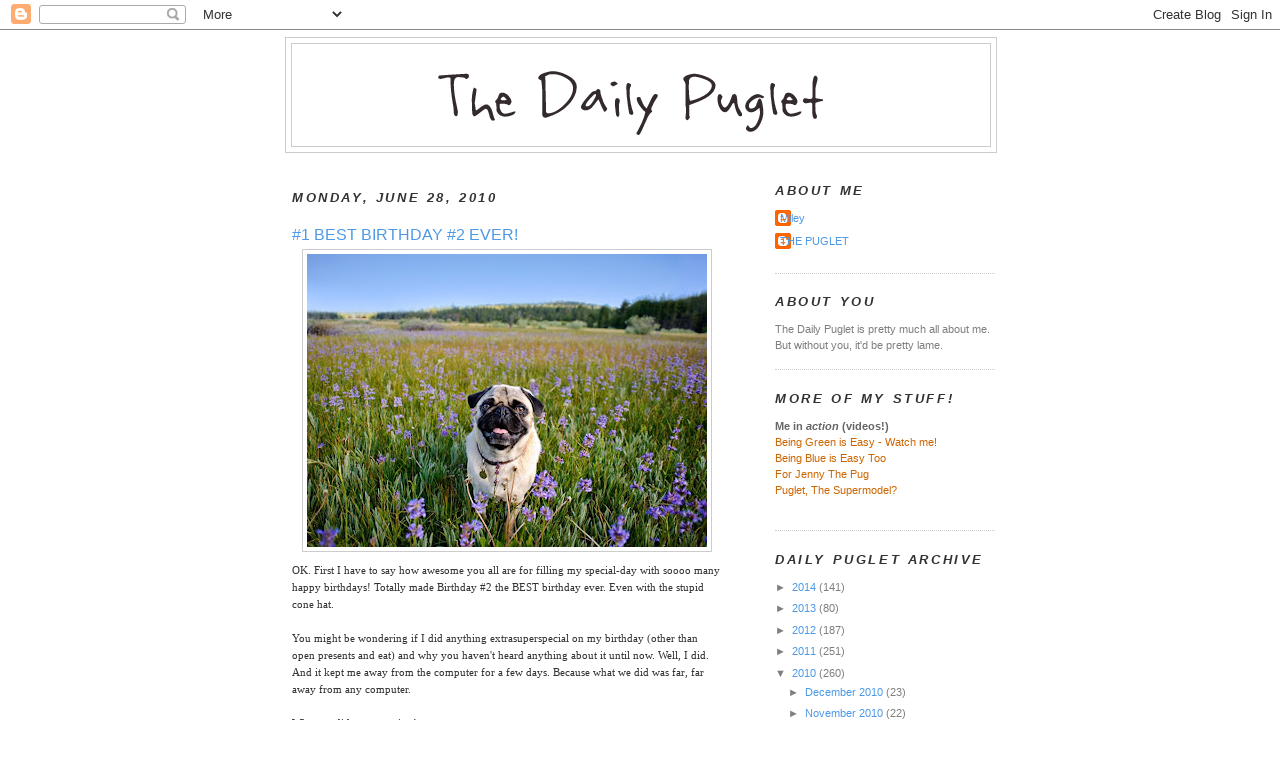

--- FILE ---
content_type: text/html; charset=UTF-8
request_url: https://dailypuglet.blogspot.com/2010/06/1-best-birthday-2-ever.html?showComment=1277740253853
body_size: 21291
content:
<!DOCTYPE html>
<html dir='ltr' xmlns='http://www.w3.org/1999/xhtml' xmlns:b='http://www.google.com/2005/gml/b' xmlns:data='http://www.google.com/2005/gml/data' xmlns:expr='http://www.google.com/2005/gml/expr'>
<head>
<link href='https://www.blogger.com/static/v1/widgets/2944754296-widget_css_bundle.css' rel='stylesheet' type='text/css'/>
<meta content='text/html; charset=UTF-8' http-equiv='Content-Type'/>
<meta content='blogger' name='generator'/>
<link href='https://dailypuglet.blogspot.com/favicon.ico' rel='icon' type='image/x-icon'/>
<link href='http://dailypuglet.blogspot.com/2010/06/1-best-birthday-2-ever.html' rel='canonical'/>
<link rel="alternate" type="application/atom+xml" title="The Daily Puglet - Atom" href="https://dailypuglet.blogspot.com/feeds/posts/default" />
<link rel="alternate" type="application/rss+xml" title="The Daily Puglet - RSS" href="https://dailypuglet.blogspot.com/feeds/posts/default?alt=rss" />
<link rel="service.post" type="application/atom+xml" title="The Daily Puglet - Atom" href="https://www.blogger.com/feeds/6831973523430732234/posts/default" />

<link rel="alternate" type="application/atom+xml" title="The Daily Puglet - Atom" href="https://dailypuglet.blogspot.com/feeds/6055814689890082952/comments/default" />
<!--Can't find substitution for tag [blog.ieCssRetrofitLinks]-->
<link href='https://blogger.googleusercontent.com/img/b/R29vZ2xl/AVvXsEioEg-s4-azGqSmnyL0xr67NzfXkG4eREi78QDH0_IfeQdNCUIYU9OlGOIYDJ1YJFCwBYsUQ-TTh_6QcujvAJqP-6_mPm62tXbcWnddBZKumlJLEwYY34Vuq3G64pHzJtewuITs-uAo/s400/dailypuglet_june28a.jpg' rel='image_src'/>
<meta content='http://dailypuglet.blogspot.com/2010/06/1-best-birthday-2-ever.html' property='og:url'/>
<meta content='#1 BEST BIRTHDAY #2 EVER!' property='og:title'/>
<meta content='OK. First I have to say how awesome you all are for filling my special-day with soooo many happy birthdays! Totally made Birthday #2 the BES...' property='og:description'/>
<meta content='https://blogger.googleusercontent.com/img/b/R29vZ2xl/AVvXsEioEg-s4-azGqSmnyL0xr67NzfXkG4eREi78QDH0_IfeQdNCUIYU9OlGOIYDJ1YJFCwBYsUQ-TTh_6QcujvAJqP-6_mPm62tXbcWnddBZKumlJLEwYY34Vuq3G64pHzJtewuITs-uAo/w1200-h630-p-k-no-nu/dailypuglet_june28a.jpg' property='og:image'/>
<title>The Daily Puglet: #1 BEST BIRTHDAY #2 EVER!</title>
<style id='page-skin-1' type='text/css'><!--
/*
-----------------------------------------------
Blogger Template Style
Name:     Minima
Designer: Douglas Bowman
URL:      www.stopdesign.com
Date:     26 Feb 2004
Updated by: Blogger Team
----------------------------------------------- */
/* Variable definitions
====================
<Variable name="bgcolor" description="Page Background Color"
type="color" default="#fff">
<Variable name="textcolor" description="Text Color"
type="color" default="#333">
<Variable name="linkcolor" description="Link Color"
type="color" default="#58a">
<Variable name="pagetitlecolor" description="Blog Title Color"
type="color" default="#666">
<Variable name="descriptioncolor" description="Blog Description Color"
type="color" default="#999">
<Variable name="titlecolor" description="Post Title Color"
type="color" default="#c60">
<Variable name="bordercolor" description="Border Color"
type="color" default="#ccc">
<Variable name="sidebarcolor" description="Sidebar Title Color"
type="color" default="#999">
<Variable name="sidebartextcolor" description="Sidebar Text Color"
type="color" default="#666">
<Variable name="visitedlinkcolor" description="Visited Link Color"
type="color" default="#999">
<Variable name="bodyfont" description="Text Font"
type="font" default="normal normal 100% Georgia, Serif">
<Variable name="headerfont" description="Sidebar Title Font"
type="font"
default="normal normal 78% 'Trebuchet MS',Trebuchet,Arial,Verdana,Sans-serif">
<Variable name="pagetitlefont" description="Blog Title Font"
type="font"
default="normal normal 200% Georgia, Serif">
<Variable name="descriptionfont" description="Blog Description Font"
type="font"
default="normal normal 78% 'Trebuchet MS', Trebuchet, Arial, Verdana, Sans-serif">
<Variable name="postfooterfont" description="Post Footer Font"
type="font"
default="normal normal 78% 'Trebuchet MS', Trebuchet, Arial, Verdana, Sans-serif">
<Variable name="startSide" description="Side where text starts in blog language"
type="automatic" default="left">
<Variable name="endSide" description="Side where text ends in blog language"
type="automatic" default="right">
*/
/* Use this with templates/template-twocol.html */
body, .body-fauxcolumn-outer {
background:#ffffff;
margin:0;
color:#333333;
font:x-small Georgia Serif;
font-size/* */:/**/small;
font-size: /**/small;
text-align: center;
}
a:link {
color:#4d99e6;
text-decoration:none;
}
a:visited {
color:#999999;
text-decoration:none;
}
a:hover {
color:#4d99e6;
text-decoration:underline;
}
a img {
border-width:0;
}
/* Header
-----------------------------------------------
*/
#header-wrapper {
width:710px;
margin:0 auto 10px;
border:1px solid #cccccc;
}
#header-inner {
background-position: center;
margin-left: auto;
margin-right: auto;
}
#header {
margin: 5px;
border: 1px solid #cccccc;
text-align: center;
color:#333333;
}
#header h1 {
margin:5px 5px 0;
padding:15px 20px .25em;
line-height:1.2em;
text-transform:uppercase;
letter-spacing:.2em;
font: normal bold 240% Trebuchet, Trebuchet MS, Arial, sans-serif;
}
#header a {
color:#333333;
text-decoration:none;
}
#header a:hover {
color:#333333;
}
#header .description {
margin:0 5px 5px;
padding:0 20px 15px;
max-width:700px;
text-transform:uppercase;
letter-spacing:.2em;
line-height: 1.4em;
font: normal bold 104% Trebuchet, Trebuchet MS, Arial, sans-serif;
color: #cc6600;
}
#header img {
margin-left: auto;
margin-right: auto;
}
/* Outer-Wrapper
----------------------------------------------- */
#outer-wrapper {
width: 710px;
margin:0 auto;
padding:7px;
text-align:left;
font: normal normal 86% Verdana, sans-serif;
}
#main-wrapper {
width: 430px;
padding:7px;
float: left;
word-wrap: break-word; /* fix for long text breaking sidebar float in IE */
overflow: hidden;     /* fix for long non-text content breaking IE sidebar float */
}
#sidebar-wrapper {
width: 220px;
float: right;
word-wrap: break-word; /* fix for long text breaking sidebar float in IE */
overflow: hidden;      /* fix for long non-text content breaking IE sidebar float */
}
/* Headings
----------------------------------------------- */
h2 {
margin:1.5em 0 .75em;
font:italic bold 116% Trebuchet, Trebuchet MS, Arial, sans-serif;
line-height: 1.4em;
text-transform:uppercase;
letter-spacing:.2em;
color:#333333;
}
/* Posts
-----------------------------------------------
*/
h2.date-header {
margin:1.5em 0 .5em;
}
.post {
margin:1.5em 0 1.5em;
border-bottom:1px dotted #cccccc;
padding-bottom:1.5em;
}
.post h3 {
margin:.25em 0 0;
padding:0 0 4px;
font-size:140%;
font-weight:normal;
line-height:1.4em;
color:#4d99e6;
}
.post h3 a, .post h3 a:visited, .post h3 strong {
display:block;
text-decoration:none;
color:#4d99e6;
font-weight:normal;
}
.post h3 strong, .post h3 a:hover {
color:#333333;
}
.post-body {
margin:.750 0 .75em;
line-height:1.6em;
}
.post-body blockquote {
line-height:1.3em;
}
.post-footer {
margin: .75em 0;
color:#333333;
text-transform:uppercase;
letter-spacing:.1em;
font: normal normal 105% Trebuchet, Trebuchet MS, Arial, sans-serif;
line-height: 1.4em;
}
.comment-link {
margin-left:.6em;
}
.post img {
padding:4px;
border:1px solid #cccccc;
}
.post blockquote {
margin:1em 20px;
}
.post blockquote p {
margin:.75em 0;
}
/* Comments
----------------------------------------------- */
#comments h4 {
margin:1em 0;
font-weight: bold;
line-height: 1.4em;
text-transform:uppercase;
letter-spacing:.2em;
color: #333333;
}
#comments-block {
margin:1em 0 1.5em;
line-height:1.6em;
}
#comments-block .comment-author {
margin:.5em 0;
}
#comments-block .comment-body {
margin:.25em 0 0;
}
#comments-block .comment-footer {
margin:-.25em 0 2em;
line-height: 1.4em;
text-transform:uppercase;
letter-spacing:.1em;
}
#comments-block .comment-body p {
margin:0 0 .75em;
}
.deleted-comment {
font-style:italic;
color:gray;
}
#blog-pager-newer-link {
float: left;
}
#blog-pager-older-link {
float: right;
}
#blog-pager {
text-align: center;
}
.feed-links {
clear: both;
line-height: 2.5em;
}
/* Sidebar Content
----------------------------------------------- */
.sidebar {
color: #7f7f7f;
line-height: 1.5em;
}
.sidebar ul {
list-style:none;
margin:0 0 0;
padding:0 0 0;
}
.sidebar li {
margin:0;
padding-top:0;
padding-right:0;
padding-bottom:.25em;
padding-left:15px;
text-indent:-15px;
line-height:1.5em;
}
.sidebar .widget, .main .widget {
border-bottom:1px dotted #cccccc;
margin:0 0 1.5em;
padding:0 0 1.5em;
}
.main .Blog {
border-bottom-width: 0;
}
/* Profile
----------------------------------------------- */
.profile-img {
float: left;
margin-top: 0;
margin-right: 5px;
margin-bottom: 5px;
margin-left: 0;
padding: 4px;
border: 1px solid #cccccc;
}
.profile-data {
margin:0;
text-transform:uppercase;
letter-spacing:.1em;
font: normal normal 105% Trebuchet, Trebuchet MS, Arial, sans-serif;
color: #333333;
font-weight: bold;
line-height: 1.6em;
}
.profile-datablock {
margin:.5em 0 .5em;
}
.profile-textblock {
margin: 0.5em 0;
line-height: 1.5em;
}
.profile-link {
font: normal normal 105% Trebuchet, Trebuchet MS, Arial, sans-serif;
text-transform: uppercase;
letter-spacing: .1em;
}
/* Footer
----------------------------------------------- */
#footer {
width:660px;
clear:both;
margin:0 auto;
padding-top:15px;
line-height: 1.6em;
text-transform:uppercase;
letter-spacing:.1em;
text-align: center;
}

--></style>
<link href='https://www.blogger.com/dyn-css/authorization.css?targetBlogID=6831973523430732234&amp;zx=e9e11685-0f4a-4088-a2f3-142a10c600b8' media='none' onload='if(media!=&#39;all&#39;)media=&#39;all&#39;' rel='stylesheet'/><noscript><link href='https://www.blogger.com/dyn-css/authorization.css?targetBlogID=6831973523430732234&amp;zx=e9e11685-0f4a-4088-a2f3-142a10c600b8' rel='stylesheet'/></noscript>
<meta name='google-adsense-platform-account' content='ca-host-pub-1556223355139109'/>
<meta name='google-adsense-platform-domain' content='blogspot.com'/>

</head>
<body>
<div class='navbar section' id='navbar'><div class='widget Navbar' data-version='1' id='Navbar1'><script type="text/javascript">
    function setAttributeOnload(object, attribute, val) {
      if(window.addEventListener) {
        window.addEventListener('load',
          function(){ object[attribute] = val; }, false);
      } else {
        window.attachEvent('onload', function(){ object[attribute] = val; });
      }
    }
  </script>
<div id="navbar-iframe-container"></div>
<script type="text/javascript" src="https://apis.google.com/js/platform.js"></script>
<script type="text/javascript">
      gapi.load("gapi.iframes:gapi.iframes.style.bubble", function() {
        if (gapi.iframes && gapi.iframes.getContext) {
          gapi.iframes.getContext().openChild({
              url: 'https://www.blogger.com/navbar/6831973523430732234?po\x3d6055814689890082952\x26origin\x3dhttps://dailypuglet.blogspot.com',
              where: document.getElementById("navbar-iframe-container"),
              id: "navbar-iframe"
          });
        }
      });
    </script><script type="text/javascript">
(function() {
var script = document.createElement('script');
script.type = 'text/javascript';
script.src = '//pagead2.googlesyndication.com/pagead/js/google_top_exp.js';
var head = document.getElementsByTagName('head')[0];
if (head) {
head.appendChild(script);
}})();
</script>
</div></div>
<div id='outer-wrapper'><div id='wrap2'>
<!-- skip links for text browsers -->
<span id='skiplinks' style='display:none;'>
<a href='#main'>skip to main </a> |
      <a href='#sidebar'>skip to sidebar</a>
</span>
<div id='header-wrapper'>
<div class='header section' id='header'><div class='widget Header' data-version='1' id='Header1'>
<div id='header-inner'>
<a href='https://dailypuglet.blogspot.com/' style='display: block'>
<img alt='The Daily Puglet' height='102px; ' id='Header1_headerimg' src='https://blogger.googleusercontent.com/img/b/R29vZ2xl/AVvXsEh7bgdyiS728mhxBPcvYLyjvDpZnIlz8q7coHjgbnJBH6gPl_3m285EcyHdcZwJuZwdpiNP-cj7b3Gb1pCIK-Lqi1RGg1OgoLj2O2C9WPXWQwWv-J4B1K9Jc2J8HclxMRLY0D3PGved/s1600-r/DPHEADER.png' style='display: block' width='647px; '/>
</a>
</div>
</div></div>
</div>
<div id='content-wrapper'>
<div id='crosscol-wrapper' style='text-align:center'>
<div class='crosscol no-items section' id='crosscol'></div>
</div>
<div id='main-wrapper'>
<div class='main section' id='main'><div class='widget Blog' data-version='1' id='Blog1'>
<div class='blog-posts hfeed'>

          <div class="date-outer">
        
<h2 class='date-header'><span>Monday, June 28, 2010</span></h2>

          <div class="date-posts">
        
<div class='post-outer'>
<div class='post hentry'>
<a name='6055814689890082952'></a>
<h3 class='post-title entry-title'>
<a href='https://dailypuglet.blogspot.com/2010/06/1-best-birthday-2-ever.html'>#1 BEST BIRTHDAY #2 EVER!</a>
</h3>
<div class='post-header-line-1'></div>
<div class='post-body entry-content'>
<a href="https://blogger.googleusercontent.com/img/b/R29vZ2xl/AVvXsEioEg-s4-azGqSmnyL0xr67NzfXkG4eREi78QDH0_IfeQdNCUIYU9OlGOIYDJ1YJFCwBYsUQ-TTh_6QcujvAJqP-6_mPm62tXbcWnddBZKumlJLEwYY34Vuq3G64pHzJtewuITs-uAo/s1600/dailypuglet_june28a.jpg" onblur="try {parent.deselectBloggerImageGracefully();} catch(e) {}"><img alt="" border="0" id="BLOGGER_PHOTO_ID_5487839718812109794" src="https://blogger.googleusercontent.com/img/b/R29vZ2xl/AVvXsEioEg-s4-azGqSmnyL0xr67NzfXkG4eREi78QDH0_IfeQdNCUIYU9OlGOIYDJ1YJFCwBYsUQ-TTh_6QcujvAJqP-6_mPm62tXbcWnddBZKumlJLEwYY34Vuq3G64pHzJtewuITs-uAo/s400/dailypuglet_june28a.jpg" style="margin: 0px auto 10px; display: block; text-align: center; cursor: pointer; width: 400px; height: 293px;" /></a><span style="font-family:verdana;">OK. First I have to say how awesome you all are for filling my special-day with soooo many happy birthdays! Totally made Birthday #2 the BEST birthday ever. Even with the stupid cone hat.</span><br /><br /><span style="font-family:verdana;">You might be wondering if I did anything extrasuperspecial on my bir</span><span style="font-family:verdana;">thday (other than open presents and eat) and why you haven't heard anything about it until now. Well, I did. And it kept me away from the computer for a few days. Because what we did was far, far away from any computer.<br /></span><br /><span style="font-family:verdana;">What we did was camping!<br /></span><br /><span style="font-family:verdana;">Yup. My human surprised me with a trip to the wilderness, to a p</span><span style="font-family:verdana;">lace called Tahoe. It's where we went to visit the snow last Christmas (more on that later) and is my #1 other favorite place to be (SF is my main #1 favorite place). I got to hike tall mountains and swim in water that's clearer than the stuff that comes out of the faucet at home.<br /><br /></span><a href="https://blogger.googleusercontent.com/img/b/R29vZ2xl/AVvXsEii6dG1Mbw8lrFkQIpE4UDXpF4-lyFNz8HYW1l7wievLoqUGbI-rcnP1iU0adWPkj2T0hMaQrnbWN40dTDsgmENZM0eXix6jUHspWSIQ1KBqbul-uO8shs-op3L0N_LPBoom6tZ5wjX/s1600/dailypuglet_june28c.jpg" onblur="try {parent.deselectBloggerImageGracefully();} catch(e) {}"><img alt="" border="0" id="BLOGGER_PHOTO_ID_5487840199371116498" src="https://blogger.googleusercontent.com/img/b/R29vZ2xl/AVvXsEii6dG1Mbw8lrFkQIpE4UDXpF4-lyFNz8HYW1l7wievLoqUGbI-rcnP1iU0adWPkj2T0hMaQrnbWN40dTDsgmENZM0eXix6jUHspWSIQ1KBqbul-uO8shs-op3L0N_LPBoom6tZ5wjX/s400/dailypuglet_june28c.jpg" style="margin: 0px auto 10px; display: block; text-align: center; cursor: pointer; width: 400px; height: 280px;" /></a><span style="font-family:verdana;">We saw a <span style="font-style: italic;">ton</span> of nature, including 9 deers, 1 marmot, 5 bunnies, too many bees to count, a gazillion baby frogs and a dead porkypine. Dutch<span style="font-style: italic;"> swears</span></span><span style="font-family:verdana;"><span style="font-style: italic;"> </span>he either saw or heard a bear, but isn't sure which so I don't 100% believe him. We ran through giant fields of pretty, smelly flowers and played keep-away with pinecones bigger than my head.<br /><br />Seeing nature is cool, but becoming part of it is even cooler. </span><span style="font-family:verdana;">Sleeping under the stars, never having to wear a leash, not eating from a bab</span><span style="font-family:verdana;">yblue polka dotted bowl that says "STUD" on the bottom of it - that's what I call living. And </span><span style="font-family:verdana;">even though we were only gone a few days, I'm pretty sure part of me totally returned to the wild.<br /><br /></span><a href="https://blogger.googleusercontent.com/img/b/R29vZ2xl/AVvXsEjhYKIjkLLHeP1KINnG7jhy7d2_-boDUqYpsusk7PiJ2sBhsX4MgYiJCbA3s2uCAgVIa-RbeviJ3BJVJxSdu2CUtFOwlkcWj3DoGeY56yiqCjjuUMVAno2ls-vzB2cqMvxJsyk12gfW/s1600/dailypuglet_june28b.jpg" onblur="try {parent.deselectBloggerImageGracefully();} catch(e) {}"><img alt="" border="0" id="BLOGGER_PHOTO_ID_5487839988422498754" src="https://blogger.googleusercontent.com/img/b/R29vZ2xl/AVvXsEjhYKIjkLLHeP1KINnG7jhy7d2_-boDUqYpsusk7PiJ2sBhsX4MgYiJCbA3s2uCAgVIa-RbeviJ3BJVJxSdu2CUtFOwlkcWj3DoGeY56yiqCjjuUMVAno2ls-vzB2cqMvxJsyk12gfW/s400/dailypuglet_june28b.jpg" style="margin: 0px auto 10px; display: block; text-align: center; cursor: pointer; width: 400px; height: 262px;" /></a><br /><span style="font-family:verdana;"><br /></span>
<div style='clear: both;'></div>
</div>
<div class='post-footer'>
<div class='post-footer-line post-footer-line-1'><span class='post-comment-link'>
</span>
<span class='post-icons'>
<span class='item-action'>
<a href='https://www.blogger.com/email-post/6831973523430732234/6055814689890082952' title='Email Post'>
<img alt="" class="icon-action" height="13" src="//www.blogger.com/img/icon18_email.gif" width="18">
</a>
</span>
<span class='item-control blog-admin pid-823522160'>
<a href='https://www.blogger.com/post-edit.g?blogID=6831973523430732234&postID=6055814689890082952&from=pencil' title='Edit Post'>
<img alt='' class='icon-action' height='18' src='https://resources.blogblog.com/img/icon18_edit_allbkg.gif' width='18'/>
</a>
</span>
</span>
</div>
<div class='post-footer-line post-footer-line-2'></div>
<div class='post-footer-line post-footer-line-3'></div>
</div>
</div>
<div class='comments' id='comments'>
<a name='comments'></a>
<h4>35 comments:</h4>
<div id='Blog1_comments-block-wrapper'>
<dl class='avatar-comment-indent' id='comments-block'>
<dt class='comment-author ' id='c9022835999168347063'>
<a name='c9022835999168347063'></a>
<div class="avatar-image-container vcard"><span dir="ltr"><a href="https://www.blogger.com/profile/16523449106100926340" target="" rel="nofollow" onclick="" class="avatar-hovercard" id="av-9022835999168347063-16523449106100926340"><img src="https://resources.blogblog.com/img/blank.gif" width="35" height="35" class="delayLoad" style="display: none;" longdesc="//blogger.googleusercontent.com/img/b/R29vZ2xl/AVvXsEijOpMGhafjUATsVqhTyjSotV11wrFmT1rHuFDl1LB3LUp3U9mBTeNm4Kw53NeIDW3lKwdqDzz25w1SQ6FYXrFu9-wHWbC_g5uRSPZCbWEzNwSv6IeVMqEu5Y97naWANw/s45-c/Taryn2.jpg" alt="" title="Taryn">

<noscript><img src="//blogger.googleusercontent.com/img/b/R29vZ2xl/AVvXsEijOpMGhafjUATsVqhTyjSotV11wrFmT1rHuFDl1LB3LUp3U9mBTeNm4Kw53NeIDW3lKwdqDzz25w1SQ6FYXrFu9-wHWbC_g5uRSPZCbWEzNwSv6IeVMqEu5Y97naWANw/s45-c/Taryn2.jpg" width="35" height="35" class="photo" alt=""></noscript></a></span></div>
<a href='https://www.blogger.com/profile/16523449106100926340' rel='nofollow'>Taryn</a>
said...
</dt>
<dd class='comment-body' id='Blog1_cmt-9022835999168347063'>
<p>
Lucky you, Puglet! That sounds like a wonderful trip!
</p>
</dd>
<dd class='comment-footer'>
<span class='comment-timestamp'>
<a href='https://dailypuglet.blogspot.com/2010/06/1-best-birthday-2-ever.html?showComment=1277739828415#c9022835999168347063' title='comment permalink'>
June 28, 2010 at 8:43&#8239;AM
</a>
<span class='item-control blog-admin pid-1345223777'>
<a class='comment-delete' href='https://www.blogger.com/comment/delete/6831973523430732234/9022835999168347063' title='Delete Comment'>
<img src='https://resources.blogblog.com/img/icon_delete13.gif'/>
</a>
</span>
</span>
</dd>
<dt class='comment-author ' id='c6937468016626112763'>
<a name='c6937468016626112763'></a>
<div class="avatar-image-container avatar-stock"><span dir="ltr"><img src="//resources.blogblog.com/img/blank.gif" width="35" height="35" alt="" title="Anonymous">

</span></div>
Anonymous
said...
</dt>
<dd class='comment-body' id='Blog1_cmt-6937468016626112763'>
<p>
Oh puglet, you were up in our neck of the woods! I thought I had heard a buzz around here about some important bigwig being around...<br /><br />Pearl
</p>
</dd>
<dd class='comment-footer'>
<span class='comment-timestamp'>
<a href='https://dailypuglet.blogspot.com/2010/06/1-best-birthday-2-ever.html?showComment=1277740253853#c6937468016626112763' title='comment permalink'>
June 28, 2010 at 8:50&#8239;AM
</a>
<span class='item-control blog-admin pid-639265814'>
<a class='comment-delete' href='https://www.blogger.com/comment/delete/6831973523430732234/6937468016626112763' title='Delete Comment'>
<img src='https://resources.blogblog.com/img/icon_delete13.gif'/>
</a>
</span>
</span>
</dd>
<dt class='comment-author ' id='c6631052270524622920'>
<a name='c6631052270524622920'></a>
<div class="avatar-image-container vcard"><span dir="ltr"><a href="https://www.blogger.com/profile/12441139910261490085" target="" rel="nofollow" onclick="" class="avatar-hovercard" id="av-6631052270524622920-12441139910261490085"><img src="https://resources.blogblog.com/img/blank.gif" width="35" height="35" class="delayLoad" style="display: none;" longdesc="//blogger.googleusercontent.com/img/b/R29vZ2xl/AVvXsEhHZUt3chItdPv7wHKUFZHAe3xjbebjFG07k08ppmkAS6uAqKKezuUzI-n91q0kff6Vo68tR2O9lCnDe1F7sGd732wGR7bjFcP8eN9KhjiTzoyFE27N00iAqr7r5xd2KQ/s45-c/IMG_5589.JPG" alt="" title="Gracie the Agility Pug">

<noscript><img src="//blogger.googleusercontent.com/img/b/R29vZ2xl/AVvXsEhHZUt3chItdPv7wHKUFZHAe3xjbebjFG07k08ppmkAS6uAqKKezuUzI-n91q0kff6Vo68tR2O9lCnDe1F7sGd732wGR7bjFcP8eN9KhjiTzoyFE27N00iAqr7r5xd2KQ/s45-c/IMG_5589.JPG" width="35" height="35" class="photo" alt=""></noscript></a></span></div>
<a href='https://www.blogger.com/profile/12441139910261490085' rel='nofollow'>Gracie the Agility Pug</a>
said...
</dt>
<dd class='comment-body' id='Blog1_cmt-6631052270524622920'>
<p>
It sounds like you had a great time. We love the shot of you swimming - the water is so clean. We go camping all the time, but we go in our motorhome. The Sierra&#39;s are our favorite. We love campfires, hikes, lakes and the animals. Mom calls us &quot;all-terrain pugs&quot;, because we just hike and wade (we DON&#39;T swim) all day.<br /><br />Our big brother Puck &quot;didn&#39;t&quot; see a bear a long time ago on a hike - mom saw it, but luckily he wasn&#39;t looking that direction. They hustled out of there. Deer and chipmunks are fun. Bear, not so much.<br /><br />We hope you get to go camping again. <br /><br />Arnie &amp; Gracie, the agility pugs
</p>
</dd>
<dd class='comment-footer'>
<span class='comment-timestamp'>
<a href='https://dailypuglet.blogspot.com/2010/06/1-best-birthday-2-ever.html?showComment=1277743192212#c6631052270524622920' title='comment permalink'>
June 28, 2010 at 9:39&#8239;AM
</a>
<span class='item-control blog-admin pid-356560390'>
<a class='comment-delete' href='https://www.blogger.com/comment/delete/6831973523430732234/6631052270524622920' title='Delete Comment'>
<img src='https://resources.blogblog.com/img/icon_delete13.gif'/>
</a>
</span>
</span>
</dd>
<dt class='comment-author ' id='c8594185410096534112'>
<a name='c8594185410096534112'></a>
<div class="avatar-image-container vcard"><span dir="ltr"><a href="https://www.blogger.com/profile/05775854219567281183" target="" rel="nofollow" onclick="" class="avatar-hovercard" id="av-8594185410096534112-05775854219567281183"><img src="https://resources.blogblog.com/img/blank.gif" width="35" height="35" class="delayLoad" style="display: none;" longdesc="//2.bp.blogspot.com/_vINvpqpVU-U/S5al5b5YYxI/AAAAAAAAABE/ZeGHzlkrkcg/S45-s35/Bodgea%2BBay.JPG" alt="" title="Kimmy B">

<noscript><img src="//2.bp.blogspot.com/_vINvpqpVU-U/S5al5b5YYxI/AAAAAAAAABE/ZeGHzlkrkcg/S45-s35/Bodgea%2BBay.JPG" width="35" height="35" class="photo" alt=""></noscript></a></span></div>
<a href='https://www.blogger.com/profile/05775854219567281183' rel='nofollow'>Kimmy B</a>
said...
</dt>
<dd class='comment-body' id='Blog1_cmt-8594185410096534112'>
<p>
Oh Puglet, Happy Belated Birthday.  You did such happy things.  We love Tahoe too.  All of your picture memories are just beautiful.  My Forever Mom &amp; Dad just got home from Yosemite.  We didn&#39;t get to go on this trip.  I think they were kinda happy to be able to go for a walk without poop bags hanging out of their shorts.   Thank you for sharing your great awesome life with all of us.  Every day we read your blog we feels like we are getting a gift from you.  Wow, that&#39;s like having a birthday EVERY day.  I kinda like that idea!  Love, Tink
</p>
</dd>
<dd class='comment-footer'>
<span class='comment-timestamp'>
<a href='https://dailypuglet.blogspot.com/2010/06/1-best-birthday-2-ever.html?showComment=1277744724449#c8594185410096534112' title='comment permalink'>
June 28, 2010 at 10:05&#8239;AM
</a>
<span class='item-control blog-admin pid-400086929'>
<a class='comment-delete' href='https://www.blogger.com/comment/delete/6831973523430732234/8594185410096534112' title='Delete Comment'>
<img src='https://resources.blogblog.com/img/icon_delete13.gif'/>
</a>
</span>
</span>
</dd>
<dt class='comment-author ' id='c5798221888755269744'>
<a name='c5798221888755269744'></a>
<div class="avatar-image-container vcard"><span dir="ltr"><a href="https://www.blogger.com/profile/15747205543929090979" target="" rel="nofollow" onclick="" class="avatar-hovercard" id="av-5798221888755269744-15747205543929090979"><img src="https://resources.blogblog.com/img/blank.gif" width="35" height="35" class="delayLoad" style="display: none;" longdesc="//blogger.googleusercontent.com/img/b/R29vZ2xl/AVvXsEgrcaqZodqJNpFtvgRj7iyDjpnFBhVDb5obfibEu1x3b2pWjs_jMXJRCaGVmUIX0428Lg-Gcdby-wdWgIRNjf_ockbDXplzLUV6OEn57cRmQywq4NN9K1Pg_XsrMQihj68/s45-c/augshepnbubz.jpg" alt="" title="Crabbie Chris">

<noscript><img src="//blogger.googleusercontent.com/img/b/R29vZ2xl/AVvXsEgrcaqZodqJNpFtvgRj7iyDjpnFBhVDb5obfibEu1x3b2pWjs_jMXJRCaGVmUIX0428Lg-Gcdby-wdWgIRNjf_ockbDXplzLUV6OEn57cRmQywq4NN9K1Pg_XsrMQihj68/s45-c/augshepnbubz.jpg" width="35" height="35" class="photo" alt=""></noscript></a></span></div>
<a href='https://www.blogger.com/profile/15747205543929090979' rel='nofollow'>Crabbie Chris</a>
said...
</dt>
<dd class='comment-body' id='Blog1_cmt-5798221888755269744'>
<p>
Wow Pug-you did so much for your birthday!  It looks like a ton of fun, and you swim so well.  Mom says her idea of &quot;roughing it&quot; is not staying on property when she goes to Disneyland...so she would never dream of taking me camping.  I don&#39;t think I mind though, not sure if I would be as brave as Brother Dutch when it comes to bears.
</p>
</dd>
<dd class='comment-footer'>
<span class='comment-timestamp'>
<a href='https://dailypuglet.blogspot.com/2010/06/1-best-birthday-2-ever.html?showComment=1277746856825#c5798221888755269744' title='comment permalink'>
June 28, 2010 at 10:40&#8239;AM
</a>
<span class='item-control blog-admin pid-998516646'>
<a class='comment-delete' href='https://www.blogger.com/comment/delete/6831973523430732234/5798221888755269744' title='Delete Comment'>
<img src='https://resources.blogblog.com/img/icon_delete13.gif'/>
</a>
</span>
</span>
</dd>
<dt class='comment-author ' id='c1841204098042592936'>
<a name='c1841204098042592936'></a>
<div class="avatar-image-container avatar-stock"><span dir="ltr"><img src="//resources.blogblog.com/img/blank.gif" width="35" height="35" alt="" title="KF">

</span></div>
KF
said...
</dt>
<dd class='comment-body' id='Blog1_cmt-1841204098042592936'>
<p>
Puglet, you are so photogenetic.
</p>
</dd>
<dd class='comment-footer'>
<span class='comment-timestamp'>
<a href='https://dailypuglet.blogspot.com/2010/06/1-best-birthday-2-ever.html?showComment=1277746893808#c1841204098042592936' title='comment permalink'>
June 28, 2010 at 10:41&#8239;AM
</a>
<span class='item-control blog-admin pid-639265814'>
<a class='comment-delete' href='https://www.blogger.com/comment/delete/6831973523430732234/1841204098042592936' title='Delete Comment'>
<img src='https://resources.blogblog.com/img/icon_delete13.gif'/>
</a>
</span>
</span>
</dd>
<dt class='comment-author blog-author' id='c8630194471399244785'>
<a name='c8630194471399244785'></a>
<div class="avatar-image-container avatar-stock"><span dir="ltr"><a href="https://www.blogger.com/profile/14795474081471390586" target="" rel="nofollow" onclick="" class="avatar-hovercard" id="av-8630194471399244785-14795474081471390586"><img src="//www.blogger.com/img/blogger_logo_round_35.png" width="35" height="35" alt="" title="THE PUGLET">

</a></span></div>
<a href='https://www.blogger.com/profile/14795474081471390586' rel='nofollow'>THE PUGLET</a>
said...
</dt>
<dd class='comment-body' id='Blog1_cmt-8630194471399244785'>
<p>
Hey Everybody!<br /><br />The wilderness was *awesome* but it&#39;s supergood to be back here. <br /><br />Arnie &amp; Gracie ~ my human calles me a &quot;sports model&quot; pug, but I think I like &quot;all-terrain&quot; much better. Everyone always thinks it&#39;s weird that I&#39;m a pug and I swim, so don&#39;t feel bad about just wading. I think that&#39;s more pugly.<br /><br />Tink ~ my human gripes about poop bags in her camera bag. Is that better or worse than in shorts? I&#39;ve never been to Yosemite either. My human says don&#39;t aren&#39;t allowed in the wilderness in Yosemite, so I don&#39;t think we&#39;re alone.<br /><br />Pearl ~ next time we go tot the widerness we&#39;ll send you a smoke signal or something, You can come play in the woods too :)<br /><br />BellaT! ~ Dutch wants to know if he can come live with you. He HATES camping. Hates it. Says he&#39;d rather go to the vet for a million anal gland cleanings than spend just one night in the &quot;dirty, scary woods&quot;. Weirdo.
</p>
</dd>
<dd class='comment-footer'>
<span class='comment-timestamp'>
<a href='https://dailypuglet.blogspot.com/2010/06/1-best-birthday-2-ever.html?showComment=1277748841567#c8630194471399244785' title='comment permalink'>
June 28, 2010 at 11:14&#8239;AM
</a>
<span class='item-control blog-admin pid-823522160'>
<a class='comment-delete' href='https://www.blogger.com/comment/delete/6831973523430732234/8630194471399244785' title='Delete Comment'>
<img src='https://resources.blogblog.com/img/icon_delete13.gif'/>
</a>
</span>
</span>
</dd>
<dt class='comment-author blog-author' id='c2264206700156633635'>
<a name='c2264206700156633635'></a>
<div class="avatar-image-container avatar-stock"><span dir="ltr"><a href="https://www.blogger.com/profile/14795474081471390586" target="" rel="nofollow" onclick="" class="avatar-hovercard" id="av-2264206700156633635-14795474081471390586"><img src="//www.blogger.com/img/blogger_logo_round_35.png" width="35" height="35" alt="" title="THE PUGLET">

</a></span></div>
<a href='https://www.blogger.com/profile/14795474081471390586' rel='nofollow'>THE PUGLET</a>
said...
</dt>
<dd class='comment-body' id='Blog1_cmt-2264206700156633635'>
<p>
Awww, thanks KF :) I&#39;ll remind my human and maybe she&#39;ll start feeding me cookies again.
</p>
</dd>
<dd class='comment-footer'>
<span class='comment-timestamp'>
<a href='https://dailypuglet.blogspot.com/2010/06/1-best-birthday-2-ever.html?showComment=1277748955821#c2264206700156633635' title='comment permalink'>
June 28, 2010 at 11:15&#8239;AM
</a>
<span class='item-control blog-admin pid-823522160'>
<a class='comment-delete' href='https://www.blogger.com/comment/delete/6831973523430732234/2264206700156633635' title='Delete Comment'>
<img src='https://resources.blogblog.com/img/icon_delete13.gif'/>
</a>
</span>
</span>
</dd>
<dt class='comment-author ' id='c7357624243308324691'>
<a name='c7357624243308324691'></a>
<div class="avatar-image-container vcard"><span dir="ltr"><a href="https://www.blogger.com/profile/12679230768486909646" target="" rel="nofollow" onclick="" class="avatar-hovercard" id="av-7357624243308324691-12679230768486909646"><img src="https://resources.blogblog.com/img/blank.gif" width="35" height="35" class="delayLoad" style="display: none;" longdesc="//blogger.googleusercontent.com/img/b/R29vZ2xl/AVvXsEhE_QQ6zJxfVfjfi56JV4YNY82I09w47uH8d74BTtsKjs850AS7-GxuROgrrsXAK7XYAK4uPZPcD2a7iZ2L-tK794NNTFPveQGVKFCXGabfX6TAkiila33kZq6WgSZAaMw/s45-c/*" alt="" title="Brutus, Ellie, Pippa and Otto">

<noscript><img src="//blogger.googleusercontent.com/img/b/R29vZ2xl/AVvXsEhE_QQ6zJxfVfjfi56JV4YNY82I09w47uH8d74BTtsKjs850AS7-GxuROgrrsXAK7XYAK4uPZPcD2a7iZ2L-tK794NNTFPveQGVKFCXGabfX6TAkiila33kZq6WgSZAaMw/s45-c/*" width="35" height="35" class="photo" alt=""></noscript></a></span></div>
<a href='https://www.blogger.com/profile/12679230768486909646' rel='nofollow'>Brutus, Ellie, Pippa and Otto</a>
said...
</dt>
<dd class='comment-body' id='Blog1_cmt-7357624243308324691'>
<p>
That is so cool.  We love the picture of you swimming in that crystal clear water.  We have to admit, we are a bit jealous - we have never been camping before.  Glad you had a good birthday!!<br /><br />Pugs &amp; Kisses<br /><br />Yoda &amp; Brutus
</p>
</dd>
<dd class='comment-footer'>
<span class='comment-timestamp'>
<a href='https://dailypuglet.blogspot.com/2010/06/1-best-birthday-2-ever.html?showComment=1277751660484#c7357624243308324691' title='comment permalink'>
June 28, 2010 at 12:01&#8239;PM
</a>
<span class='item-control blog-admin pid-625481335'>
<a class='comment-delete' href='https://www.blogger.com/comment/delete/6831973523430732234/7357624243308324691' title='Delete Comment'>
<img src='https://resources.blogblog.com/img/icon_delete13.gif'/>
</a>
</span>
</span>
</dd>
<dt class='comment-author ' id='c8534303581084149116'>
<a name='c8534303581084149116'></a>
<div class="avatar-image-container vcard"><span dir="ltr"><a href="https://www.blogger.com/profile/00469895751500269403" target="" rel="nofollow" onclick="" class="avatar-hovercard" id="av-8534303581084149116-00469895751500269403"><img src="https://resources.blogblog.com/img/blank.gif" width="35" height="35" class="delayLoad" style="display: none;" longdesc="//blogger.googleusercontent.com/img/b/R29vZ2xl/AVvXsEinh6RJ3s2vS1-aTmnpZRWGudj0yDJjCtYoieJkpzeKlHgBkZcaclXlyg9YR7cgBdmjLBbCIZLthdCpL-m5oAGlTcPJCt7Ow1bytTj6rqzNXU-Eb10-KD53osqACS276PI/s45-c/098.JPG" alt="" title="Granite State Pet Sitting">

<noscript><img src="//blogger.googleusercontent.com/img/b/R29vZ2xl/AVvXsEinh6RJ3s2vS1-aTmnpZRWGudj0yDJjCtYoieJkpzeKlHgBkZcaclXlyg9YR7cgBdmjLBbCIZLthdCpL-m5oAGlTcPJCt7Ow1bytTj6rqzNXU-Eb10-KD53osqACS276PI/s45-c/098.JPG" width="35" height="35" class="photo" alt=""></noscript></a></span></div>
<a href='https://www.blogger.com/profile/00469895751500269403' rel='nofollow'>Granite State Pet Sitting</a>
said...
</dt>
<dd class='comment-body' id='Blog1_cmt-8534303581084149116'>
<p>
Hello Puglet it is nice to meet you! We are new followers to your blog, and we can&#39;t wait to read more!  Camping is so fun, we all love to go camping, especially when we get to see wild life at its best.  If you get a chance, check us out at www.lifewith5dogs.com<br />Your New Friends,<br />Geisha,Grover,Wrinkles,Bailey and Lily
</p>
</dd>
<dd class='comment-footer'>
<span class='comment-timestamp'>
<a href='https://dailypuglet.blogspot.com/2010/06/1-best-birthday-2-ever.html?showComment=1277751891290#c8534303581084149116' title='comment permalink'>
June 28, 2010 at 12:04&#8239;PM
</a>
<span class='item-control blog-admin pid-1254610637'>
<a class='comment-delete' href='https://www.blogger.com/comment/delete/6831973523430732234/8534303581084149116' title='Delete Comment'>
<img src='https://resources.blogblog.com/img/icon_delete13.gif'/>
</a>
</span>
</span>
</dd>
<dt class='comment-author ' id='c2423416542052086372'>
<a name='c2423416542052086372'></a>
<div class="avatar-image-container avatar-stock"><span dir="ltr"><img src="//resources.blogblog.com/img/blank.gif" width="35" height="35" alt="" title="Anonymous">

</span></div>
Anonymous
said...
</dt>
<dd class='comment-body' id='Blog1_cmt-2423416542052086372'>
<p>
Hi Puglet,<br /> Your camping trip sounds pawsome.  If you don&#39;t mind sharing the specifics, my mom would love to know where you camped, hiked and played (she says she has a hard time finding dog-allowed off leash places).<br />Thanks!<br />-Tobee
</p>
</dd>
<dd class='comment-footer'>
<span class='comment-timestamp'>
<a href='https://dailypuglet.blogspot.com/2010/06/1-best-birthday-2-ever.html?showComment=1277752008454#c2423416542052086372' title='comment permalink'>
June 28, 2010 at 12:06&#8239;PM
</a>
<span class='item-control blog-admin pid-639265814'>
<a class='comment-delete' href='https://www.blogger.com/comment/delete/6831973523430732234/2423416542052086372' title='Delete Comment'>
<img src='https://resources.blogblog.com/img/icon_delete13.gif'/>
</a>
</span>
</span>
</dd>
<dt class='comment-author blog-author' id='c7121635364285820291'>
<a name='c7121635364285820291'></a>
<div class="avatar-image-container avatar-stock"><span dir="ltr"><a href="https://www.blogger.com/profile/14795474081471390586" target="" rel="nofollow" onclick="" class="avatar-hovercard" id="av-7121635364285820291-14795474081471390586"><img src="//www.blogger.com/img/blogger_logo_round_35.png" width="35" height="35" alt="" title="THE PUGLET">

</a></span></div>
<a href='https://www.blogger.com/profile/14795474081471390586' rel='nofollow'>THE PUGLET</a>
said...
</dt>
<dd class='comment-body' id='Blog1_cmt-7121635364285820291'>
<p>
Hi Yoda &amp; Brutus ~ <br /><br />Yeah, the water in Tahoe is crazy clear. Like how you can see the bottom of the lake? The water was pretty deep too - past my human&#39;s waist and she is really really tall.
</p>
</dd>
<dd class='comment-footer'>
<span class='comment-timestamp'>
<a href='https://dailypuglet.blogspot.com/2010/06/1-best-birthday-2-ever.html?showComment=1277753434272#c7121635364285820291' title='comment permalink'>
June 28, 2010 at 12:30&#8239;PM
</a>
<span class='item-control blog-admin pid-823522160'>
<a class='comment-delete' href='https://www.blogger.com/comment/delete/6831973523430732234/7121635364285820291' title='Delete Comment'>
<img src='https://resources.blogblog.com/img/icon_delete13.gif'/>
</a>
</span>
</span>
</dd>
<dt class='comment-author blog-author' id='c1366307103458120987'>
<a name='c1366307103458120987'></a>
<div class="avatar-image-container avatar-stock"><span dir="ltr"><a href="https://www.blogger.com/profile/14795474081471390586" target="" rel="nofollow" onclick="" class="avatar-hovercard" id="av-1366307103458120987-14795474081471390586"><img src="//www.blogger.com/img/blogger_logo_round_35.png" width="35" height="35" alt="" title="THE PUGLET">

</a></span></div>
<a href='https://www.blogger.com/profile/14795474081471390586' rel='nofollow'>THE PUGLET</a>
said...
</dt>
<dd class='comment-body' id='Blog1_cmt-1366307103458120987'>
<p>
Hi 5 dogs :) <br /><br />Forget camping, I think life with five dogs sounds way more fun. I&#39;ll send my human to your blog - maybe it&#39;ll inspire her to add another pug member to our family :)
</p>
</dd>
<dd class='comment-footer'>
<span class='comment-timestamp'>
<a href='https://dailypuglet.blogspot.com/2010/06/1-best-birthday-2-ever.html?showComment=1277753537018#c1366307103458120987' title='comment permalink'>
June 28, 2010 at 12:32&#8239;PM
</a>
<span class='item-control blog-admin pid-823522160'>
<a class='comment-delete' href='https://www.blogger.com/comment/delete/6831973523430732234/1366307103458120987' title='Delete Comment'>
<img src='https://resources.blogblog.com/img/icon_delete13.gif'/>
</a>
</span>
</span>
</dd>
<dt class='comment-author ' id='c8147339145183046054'>
<a name='c8147339145183046054'></a>
<div class="avatar-image-container vcard"><span dir="ltr"><a href="https://www.blogger.com/profile/16650510881195544040" target="" rel="nofollow" onclick="" class="avatar-hovercard" id="av-8147339145183046054-16650510881195544040"><img src="https://resources.blogblog.com/img/blank.gif" width="35" height="35" class="delayLoad" style="display: none;" longdesc="//blogger.googleusercontent.com/img/b/R29vZ2xl/AVvXsEjqMB5ZOzbCG6ZLk4o32Z1mlSI-5Mdz4Gl4tvg82ZKQjUUvPs1MaTAeT0rRurXUr2Va8S5tkbaXEadyi5Le1f0oIqmdO7YBGjdlRkiu9Nc8HyoIUcUKdi2emrF34H3pZg/s45-c/smwmpuga91.jpg" alt="" title="Archie and Melissa">

<noscript><img src="//blogger.googleusercontent.com/img/b/R29vZ2xl/AVvXsEjqMB5ZOzbCG6ZLk4o32Z1mlSI-5Mdz4Gl4tvg82ZKQjUUvPs1MaTAeT0rRurXUr2Va8S5tkbaXEadyi5Le1f0oIqmdO7YBGjdlRkiu9Nc8HyoIUcUKdi2emrF34H3pZg/s45-c/smwmpuga91.jpg" width="35" height="35" class="photo" alt=""></noscript></a></span></div>
<a href='https://www.blogger.com/profile/16650510881195544040' rel='nofollow'>Archie and Melissa</a>
said...
</dt>
<dd class='comment-body' id='Blog1_cmt-8147339145183046054'>
<p>
oh my gosh!<br />what a wonderful celebration!<br />happy happy birthday puglet!<br />:) melissa &amp; emmitt
</p>
</dd>
<dd class='comment-footer'>
<span class='comment-timestamp'>
<a href='https://dailypuglet.blogspot.com/2010/06/1-best-birthday-2-ever.html?showComment=1277753781942#c8147339145183046054' title='comment permalink'>
June 28, 2010 at 12:36&#8239;PM
</a>
<span class='item-control blog-admin pid-1672574772'>
<a class='comment-delete' href='https://www.blogger.com/comment/delete/6831973523430732234/8147339145183046054' title='Delete Comment'>
<img src='https://resources.blogblog.com/img/icon_delete13.gif'/>
</a>
</span>
</span>
</dd>
<dt class='comment-author ' id='c368810627641076326'>
<a name='c368810627641076326'></a>
<div class="avatar-image-container vcard"><span dir="ltr"><a href="https://www.blogger.com/profile/06350428902835405782" target="" rel="nofollow" onclick="" class="avatar-hovercard" id="av-368810627641076326-06350428902835405782"><img src="https://resources.blogblog.com/img/blank.gif" width="35" height="35" class="delayLoad" style="display: none;" longdesc="//blogger.googleusercontent.com/img/b/R29vZ2xl/AVvXsEiOV9LG23PuJY1wQjnlrlOzNKOjy7D5swF3biqW3-hSRlbyF2-PPXrf8TjzE_UVo5QsVKTF4T2ySemyULahrxGJlZyNxqb53DL-Qi4hWFeec010_DVBzSxtlXkj8MSb1g/s45-c/28812_117600134939401_100000682448425_130718_8218575_n.jpg" alt="" title="Kitty+Coco">

<noscript><img src="//blogger.googleusercontent.com/img/b/R29vZ2xl/AVvXsEiOV9LG23PuJY1wQjnlrlOzNKOjy7D5swF3biqW3-hSRlbyF2-PPXrf8TjzE_UVo5QsVKTF4T2ySemyULahrxGJlZyNxqb53DL-Qi4hWFeec010_DVBzSxtlXkj8MSb1g/s45-c/28812_117600134939401_100000682448425_130718_8218575_n.jpg" width="35" height="35" class="photo" alt=""></noscript></a></span></div>
<a href='https://www.blogger.com/profile/06350428902835405782' rel='nofollow'>Kitty+Coco</a>
said...
</dt>
<dd class='comment-body' id='Blog1_cmt-368810627641076326'>
<p>
Crystal clear waters = good. Camping under the stars (and away from Air Conditioning)= BAD. Nuh uh. Not these girls. Can we live vicariously through you? Thanks.<br /><br />Kitty and Coco (the indoor girls)
</p>
</dd>
<dd class='comment-footer'>
<span class='comment-timestamp'>
<a href='https://dailypuglet.blogspot.com/2010/06/1-best-birthday-2-ever.html?showComment=1277753864319#c368810627641076326' title='comment permalink'>
June 28, 2010 at 12:37&#8239;PM
</a>
<span class='item-control blog-admin pid-1342962028'>
<a class='comment-delete' href='https://www.blogger.com/comment/delete/6831973523430732234/368810627641076326' title='Delete Comment'>
<img src='https://resources.blogblog.com/img/icon_delete13.gif'/>
</a>
</span>
</span>
</dd>
<dt class='comment-author blog-author' id='c1313819136831503072'>
<a name='c1313819136831503072'></a>
<div class="avatar-image-container avatar-stock"><span dir="ltr"><a href="https://www.blogger.com/profile/14795474081471390586" target="" rel="nofollow" onclick="" class="avatar-hovercard" id="av-1313819136831503072-14795474081471390586"><img src="//www.blogger.com/img/blogger_logo_round_35.png" width="35" height="35" alt="" title="THE PUGLET">

</a></span></div>
<a href='https://www.blogger.com/profile/14795474081471390586' rel='nofollow'>THE PUGLET</a>
said...
</dt>
<dd class='comment-body' id='Blog1_cmt-1313819136831503072'>
<p>
Hi Tobee!<br /><br />My human says we camped in the middle of nowhere off of the Pacific Crest Trail near Donner Summit. I said we were in Tahoe because more people have heard of it, but we were really just near Tahoe, in a place called Truckee. I guess my human used to live there or something.<br /><br />All the mountain trails are off-leash, but there are lots of non-hikey places too. Our favorites are Martis Creek (lots of streams to play in and drink) and Prosser Meadow (that&#39;s the picture of me with the purple flowers).<br /><br />The lake I swam in is Donner Lake (dogs can swim in Lake Tahoe too - Homewood has a good beach - but the water there is still VERY cold). The end of Donner Lake that&#39;s in Donner State Park is supposed to be on-leash, but it&#39;s totally the local off-leash dog beach. It&#39;s a 2 minute walk from the secret side entrance where you don&#39;t have to pay to get in (you&#39;ll see lots of cars - it&#39;s totally legal and really not-so-secret).<br /><br />Dutch says he refuses to go camping ever again, maybe you can take his place next time??
</p>
</dd>
<dd class='comment-footer'>
<span class='comment-timestamp'>
<a href='https://dailypuglet.blogspot.com/2010/06/1-best-birthday-2-ever.html?showComment=1277754542434#c1313819136831503072' title='comment permalink'>
June 28, 2010 at 12:49&#8239;PM
</a>
<span class='item-control blog-admin pid-823522160'>
<a class='comment-delete' href='https://www.blogger.com/comment/delete/6831973523430732234/1313819136831503072' title='Delete Comment'>
<img src='https://resources.blogblog.com/img/icon_delete13.gif'/>
</a>
</span>
</span>
</dd>
<dt class='comment-author blog-author' id='c194725627889849801'>
<a name='c194725627889849801'></a>
<div class="avatar-image-container avatar-stock"><span dir="ltr"><a href="https://www.blogger.com/profile/14795474081471390586" target="" rel="nofollow" onclick="" class="avatar-hovercard" id="av-194725627889849801-14795474081471390586"><img src="//www.blogger.com/img/blogger_logo_round_35.png" width="35" height="35" alt="" title="THE PUGLET">

</a></span></div>
<a href='https://www.blogger.com/profile/14795474081471390586' rel='nofollow'>THE PUGLET</a>
said...
</dt>
<dd class='comment-body' id='Blog1_cmt-194725627889849801'>
<p>
Kitty and Coco (the indoor girls) ~<br /><br />Dutch agrees 100%.
</p>
</dd>
<dd class='comment-footer'>
<span class='comment-timestamp'>
<a href='https://dailypuglet.blogspot.com/2010/06/1-best-birthday-2-ever.html?showComment=1277754590566#c194725627889849801' title='comment permalink'>
June 28, 2010 at 12:49&#8239;PM
</a>
<span class='item-control blog-admin pid-823522160'>
<a class='comment-delete' href='https://www.blogger.com/comment/delete/6831973523430732234/194725627889849801' title='Delete Comment'>
<img src='https://resources.blogblog.com/img/icon_delete13.gif'/>
</a>
</span>
</span>
</dd>
<dt class='comment-author ' id='c8975257962487313138'>
<a name='c8975257962487313138'></a>
<div class="avatar-image-container avatar-stock"><span dir="ltr"><img src="//resources.blogblog.com/img/blank.gif" width="35" height="35" alt="" title="Anonymous">

</span></div>
Anonymous
said...
</dt>
<dd class='comment-body' id='Blog1_cmt-8975257962487313138'>
<p>
Puglet, you are wild at heart!  Never have a heard of such a pug who loves the outdoors so much.  I&#39;m glad you had such an extensive, awesome birthday!
</p>
</dd>
<dd class='comment-footer'>
<span class='comment-timestamp'>
<a href='https://dailypuglet.blogspot.com/2010/06/1-best-birthday-2-ever.html?showComment=1277760003897#c8975257962487313138' title='comment permalink'>
June 28, 2010 at 2:20&#8239;PM
</a>
<span class='item-control blog-admin pid-639265814'>
<a class='comment-delete' href='https://www.blogger.com/comment/delete/6831973523430732234/8975257962487313138' title='Delete Comment'>
<img src='https://resources.blogblog.com/img/icon_delete13.gif'/>
</a>
</span>
</span>
</dd>
<dt class='comment-author ' id='c5156677151862549853'>
<a name='c5156677151862549853'></a>
<div class="avatar-image-container avatar-stock"><span dir="ltr"><img src="//resources.blogblog.com/img/blank.gif" width="35" height="35" alt="" title="3pugs2luv">

</span></div>
3pugs2luv
said...
</dt>
<dd class='comment-body' id='Blog1_cmt-5156677151862549853'>
<p>
You look like you had a great time this weekend. We love the outdoors too but we prefer sleeping indoors after a day of fun outdoors. We think that&#39;s why pug were the companions of royalty &amp; why ruin a good pug tradition? At least that&#39;s our story &amp; we&#39;re sticking to it. Dutch, can stay with us next time you guys go camping. We live close to Miley &amp; Boka &amp; wouldn&#39;t mind taking him to see them for some Dalmatian-bonding time. Anyway Puglet you are definitely setting  the trend for the next generation of pugs: Generation Pug. We love it.<br />Zoey &amp; Phoebe
</p>
</dd>
<dd class='comment-footer'>
<span class='comment-timestamp'>
<a href='https://dailypuglet.blogspot.com/2010/06/1-best-birthday-2-ever.html?showComment=1277762117486#c5156677151862549853' title='comment permalink'>
June 28, 2010 at 2:55&#8239;PM
</a>
<span class='item-control blog-admin pid-639265814'>
<a class='comment-delete' href='https://www.blogger.com/comment/delete/6831973523430732234/5156677151862549853' title='Delete Comment'>
<img src='https://resources.blogblog.com/img/icon_delete13.gif'/>
</a>
</span>
</span>
</dd>
<dt class='comment-author ' id='c3083863493474759672'>
<a name='c3083863493474759672'></a>
<div class="avatar-image-container avatar-stock"><span dir="ltr"><img src="//resources.blogblog.com/img/blank.gif" width="35" height="35" alt="" title="Anonymous">

</span></div>
Anonymous
said...
</dt>
<dd class='comment-body' id='Blog1_cmt-3083863493474759672'>
<p>
Even closer to our neck of the woods...we are near Auburn, you probably drove right by on your way!  Lucky for you that you were up there yesterday, it was way too hot for us little puggies around here!  Our human took us to the dog park at 7:00 and we just wilted...way too hot - but we both got in the pool and that helped.<br /><br />Pearl and Tessa
</p>
</dd>
<dd class='comment-footer'>
<span class='comment-timestamp'>
<a href='https://dailypuglet.blogspot.com/2010/06/1-best-birthday-2-ever.html?showComment=1277763420759#c3083863493474759672' title='comment permalink'>
June 28, 2010 at 3:17&#8239;PM
</a>
<span class='item-control blog-admin pid-639265814'>
<a class='comment-delete' href='https://www.blogger.com/comment/delete/6831973523430732234/3083863493474759672' title='Delete Comment'>
<img src='https://resources.blogblog.com/img/icon_delete13.gif'/>
</a>
</span>
</span>
</dd>
<dt class='comment-author ' id='c8937467590131409724'>
<a name='c8937467590131409724'></a>
<div class="avatar-image-container avatar-stock"><span dir="ltr"><a href="https://www.blogger.com/profile/09701289153828213468" target="" rel="nofollow" onclick="" class="avatar-hovercard" id="av-8937467590131409724-09701289153828213468"><img src="//www.blogger.com/img/blogger_logo_round_35.png" width="35" height="35" alt="" title="pugsx4">

</a></span></div>
<a href='https://www.blogger.com/profile/09701289153828213468' rel='nofollow'>pugsx4</a>
said...
</dt>
<dd class='comment-body' id='Blog1_cmt-8937467590131409724'>
<p>
The last time our human took us camping it was 4 of July and we did not like the nasty fireworks that some people were showing off! But we loved hanging out in the water. Our Human&#39;s favorite picture is us in a inner tube!<br />You go Puglet!
</p>
</dd>
<dd class='comment-footer'>
<span class='comment-timestamp'>
<a href='https://dailypuglet.blogspot.com/2010/06/1-best-birthday-2-ever.html?showComment=1277764252735#c8937467590131409724' title='comment permalink'>
June 28, 2010 at 3:30&#8239;PM
</a>
<span class='item-control blog-admin pid-707776155'>
<a class='comment-delete' href='https://www.blogger.com/comment/delete/6831973523430732234/8937467590131409724' title='Delete Comment'>
<img src='https://resources.blogblog.com/img/icon_delete13.gif'/>
</a>
</span>
</span>
</dd>
<dt class='comment-author ' id='c3257730150644043454'>
<a name='c3257730150644043454'></a>
<div class="avatar-image-container vcard"><span dir="ltr"><a href="https://www.blogger.com/profile/12962192098832384295" target="" rel="nofollow" onclick="" class="avatar-hovercard" id="av-3257730150644043454-12962192098832384295"><img src="https://resources.blogblog.com/img/blank.gif" width="35" height="35" class="delayLoad" style="display: none;" longdesc="//blogger.googleusercontent.com/img/b/R29vZ2xl/AVvXsEjMiy791QlqwvyIjesx7sSum9a3PzndXAOMOrViaIblkPzgWXMhS6hrtE7E-UqXjRbiMepsFGPu_M5Ska5NkQ6p5F-JaAc1t_6pS8I2CoCHdogMWO684hVnxdgYKy05vn4/s45-c/Looking_Guilty.jpg" alt="" title="Stubby">

<noscript><img src="//blogger.googleusercontent.com/img/b/R29vZ2xl/AVvXsEjMiy791QlqwvyIjesx7sSum9a3PzndXAOMOrViaIblkPzgWXMhS6hrtE7E-UqXjRbiMepsFGPu_M5Ska5NkQ6p5F-JaAc1t_6pS8I2CoCHdogMWO684hVnxdgYKy05vn4/s45-c/Looking_Guilty.jpg" width="35" height="35" class="photo" alt=""></noscript></a></span></div>
<a href='https://www.blogger.com/profile/12962192098832384295' rel='nofollow'>Stubby</a>
said...
</dt>
<dd class='comment-body' id='Blog1_cmt-3257730150644043454'>
<p>
Hi Puglet!  Dude, you live the most exciting life.  I don&#39;t do anything or go anywhere.  I&#39;m seriously thinking about driving out to Cali to live with you.  You don&#39;t think your human (or Dutch) would mind, do you?  <br /><br />That camping stuff looks seriously fun.  I could totally get into life off leash but you can keep the lake all to yourself.  Just let me take in the fresh air and we&#39;re all good.<br /><br />Stubby xoxo
</p>
</dd>
<dd class='comment-footer'>
<span class='comment-timestamp'>
<a href='https://dailypuglet.blogspot.com/2010/06/1-best-birthday-2-ever.html?showComment=1277765926888#c3257730150644043454' title='comment permalink'>
June 28, 2010 at 3:58&#8239;PM
</a>
<span class='item-control blog-admin pid-485517552'>
<a class='comment-delete' href='https://www.blogger.com/comment/delete/6831973523430732234/3257730150644043454' title='Delete Comment'>
<img src='https://resources.blogblog.com/img/icon_delete13.gif'/>
</a>
</span>
</span>
</dd>
<dt class='comment-author ' id='c2500405944452955738'>
<a name='c2500405944452955738'></a>
<div class="avatar-image-container avatar-stock"><span dir="ltr"><img src="//resources.blogblog.com/img/blank.gif" width="35" height="35" alt="" title="Ellie, Bogie and Gertie">

</span></div>
Ellie, Bogie and Gertie
said...
</dt>
<dd class='comment-body' id='Blog1_cmt-2500405944452955738'>
<p>
Happy Birthday Puglet! And a very merry un-birthday to Dutch :) We pugs have camping envy. Mom won&#39;t take us because up in Seattle, there are forest creatures who might see us more like Vienna sausages. Mom wants to know if you camped in a tent or in a cabin... but glad you had a superfun birthday (and unbirthday)!
</p>
</dd>
<dd class='comment-footer'>
<span class='comment-timestamp'>
<a href='https://dailypuglet.blogspot.com/2010/06/1-best-birthday-2-ever.html?showComment=1277767386524#c2500405944452955738' title='comment permalink'>
June 28, 2010 at 4:23&#8239;PM
</a>
<span class='item-control blog-admin pid-639265814'>
<a class='comment-delete' href='https://www.blogger.com/comment/delete/6831973523430732234/2500405944452955738' title='Delete Comment'>
<img src='https://resources.blogblog.com/img/icon_delete13.gif'/>
</a>
</span>
</span>
</dd>
<dt class='comment-author ' id='c6360373316540464939'>
<a name='c6360373316540464939'></a>
<div class="avatar-image-container avatar-stock"><span dir="ltr"><img src="//resources.blogblog.com/img/blank.gif" width="35" height="35" alt="" title="Anonymous">

</span></div>
Anonymous
said...
</dt>
<dd class='comment-body' id='Blog1_cmt-6360373316540464939'>
<p>
Wonderful pictures!!  I wish I could do the camping thing, but I love indoor bathrooms and AC too much.  Glad you guys had a good time.<br /><br />Ann &amp; Frodo
</p>
</dd>
<dd class='comment-footer'>
<span class='comment-timestamp'>
<a href='https://dailypuglet.blogspot.com/2010/06/1-best-birthday-2-ever.html?showComment=1277772401602#c6360373316540464939' title='comment permalink'>
June 28, 2010 at 5:46&#8239;PM
</a>
<span class='item-control blog-admin pid-639265814'>
<a class='comment-delete' href='https://www.blogger.com/comment/delete/6831973523430732234/6360373316540464939' title='Delete Comment'>
<img src='https://resources.blogblog.com/img/icon_delete13.gif'/>
</a>
</span>
</span>
</dd>
<dt class='comment-author ' id='c250025829279554624'>
<a name='c250025829279554624'></a>
<div class="avatar-image-container avatar-stock"><span dir="ltr"><img src="//resources.blogblog.com/img/blank.gif" width="35" height="35" alt="" title="Anonymous">

</span></div>
Anonymous
said...
</dt>
<dd class='comment-body' id='Blog1_cmt-250025829279554624'>
<p>
Thanks for the details, mom says we&#39;ll add this to our list of places to check out (thanks to you blogging your adventures, I have met and played with your cow friends and played at Pt Isabelle too).  <br /> And, YES! if Dutch wants to stay home next time, mom says I can go in his place, just name the day =)<br /> Mom used to take zoe to a dogcamp in tahoe called camp winnaribbun, and says there is a really neat place called Grass Lake Meadow, where the meadow is really a bog, and feels like a giant sponge underneath your feet. (from Hwy 50 to Hwy 89 and drive to Luther Pass and park on the side of the road)<br /><br />-Tobee
</p>
</dd>
<dd class='comment-footer'>
<span class='comment-timestamp'>
<a href='https://dailypuglet.blogspot.com/2010/06/1-best-birthday-2-ever.html?showComment=1277774363900#c250025829279554624' title='comment permalink'>
June 28, 2010 at 6:19&#8239;PM
</a>
<span class='item-control blog-admin pid-639265814'>
<a class='comment-delete' href='https://www.blogger.com/comment/delete/6831973523430732234/250025829279554624' title='Delete Comment'>
<img src='https://resources.blogblog.com/img/icon_delete13.gif'/>
</a>
</span>
</span>
</dd>
<dt class='comment-author ' id='c5645129992544387477'>
<a name='c5645129992544387477'></a>
<div class="avatar-image-container vcard"><span dir="ltr"><a href="https://www.blogger.com/profile/02303888585055011616" target="" rel="nofollow" onclick="" class="avatar-hovercard" id="av-5645129992544387477-02303888585055011616"><img src="https://resources.blogblog.com/img/blank.gif" width="35" height="35" class="delayLoad" style="display: none;" longdesc="//blogger.googleusercontent.com/img/b/R29vZ2xl/AVvXsEiGutnguEJq6k1yjZW1n_iKNIvGnl0HkDsi02lQ4q-xcGXGzdqzrXQZWkyMtVXgfLPOtk8t2RT67j6zoFbiCczs2TdnKqDeNPhEPk3rvfv5HAL4Pdwt8qSjJ8JgWIgz4n8/s45-c/Elgin+Pugs.jpg" alt="" title="Those Elgin Pugs">

<noscript><img src="//blogger.googleusercontent.com/img/b/R29vZ2xl/AVvXsEiGutnguEJq6k1yjZW1n_iKNIvGnl0HkDsi02lQ4q-xcGXGzdqzrXQZWkyMtVXgfLPOtk8t2RT67j6zoFbiCczs2TdnKqDeNPhEPk3rvfv5HAL4Pdwt8qSjJ8JgWIgz4n8/s45-c/Elgin+Pugs.jpg" width="35" height="35" class="photo" alt=""></noscript></a></span></div>
<a href='https://www.blogger.com/profile/02303888585055011616' rel='nofollow'>Those Elgin Pugs</a>
said...
</dt>
<dd class='comment-body' id='Blog1_cmt-5645129992544387477'>
<p>
Oh Puglet!!<br /><br />What a cool trips yous went ons!!<br />Pretty pix too!!<br /><br />Pee-S<br />what ya eating in da zip lock bag??? (hee hees)<br /><br />xoxoxo,<br />Josie
</p>
</dd>
<dd class='comment-footer'>
<span class='comment-timestamp'>
<a href='https://dailypuglet.blogspot.com/2010/06/1-best-birthday-2-ever.html?showComment=1277775461345#c5645129992544387477' title='comment permalink'>
June 28, 2010 at 6:37&#8239;PM
</a>
<span class='item-control blog-admin pid-766111441'>
<a class='comment-delete' href='https://www.blogger.com/comment/delete/6831973523430732234/5645129992544387477' title='Delete Comment'>
<img src='https://resources.blogblog.com/img/icon_delete13.gif'/>
</a>
</span>
</span>
</dd>
<dt class='comment-author ' id='c959493120514990374'>
<a name='c959493120514990374'></a>
<div class="avatar-image-container vcard"><span dir="ltr"><a href="https://www.blogger.com/profile/15060075282499486355" target="" rel="nofollow" onclick="" class="avatar-hovercard" id="av-959493120514990374-15060075282499486355"><img src="https://resources.blogblog.com/img/blank.gif" width="35" height="35" class="delayLoad" style="display: none;" longdesc="//blogger.googleusercontent.com/img/b/R29vZ2xl/AVvXsEjyiS7xFL-35gvuzpwo3L57Rw3pSmMfwB1RuJYuOhai993Wct_id9XrlUHaLivp26lX4OxW5cRisIlJbH_GWo78j-ACetFU1rcWdxoe0DoxWkFkid93CbG5TuhrvyzAWm0/s45-c/sugarart.jpg" alt="" title="Golden Woofs! SUGAR">

<noscript><img src="//blogger.googleusercontent.com/img/b/R29vZ2xl/AVvXsEjyiS7xFL-35gvuzpwo3L57Rw3pSmMfwB1RuJYuOhai993Wct_id9XrlUHaLivp26lX4OxW5cRisIlJbH_GWo78j-ACetFU1rcWdxoe0DoxWkFkid93CbG5TuhrvyzAWm0/s45-c/sugarart.jpg" width="35" height="35" class="photo" alt=""></noscript></a></span></div>
<a href='https://www.blogger.com/profile/15060075282499486355' rel='nofollow'>Golden Woofs! SUGAR</a>
said...
</dt>
<dd class='comment-body' id='Blog1_cmt-959493120514990374'>
<p>
Woof! Woof! You had such a Fabulous Celebration. PAWSOME. COOL!!! Lots of Golden Woofs, Sugar
</p>
</dd>
<dd class='comment-footer'>
<span class='comment-timestamp'>
<a href='https://dailypuglet.blogspot.com/2010/06/1-best-birthday-2-ever.html?showComment=1277775930782#c959493120514990374' title='comment permalink'>
June 28, 2010 at 6:45&#8239;PM
</a>
<span class='item-control blog-admin pid-1036910865'>
<a class='comment-delete' href='https://www.blogger.com/comment/delete/6831973523430732234/959493120514990374' title='Delete Comment'>
<img src='https://resources.blogblog.com/img/icon_delete13.gif'/>
</a>
</span>
</span>
</dd>
<dt class='comment-author ' id='c7938396962117105482'>
<a name='c7938396962117105482'></a>
<div class="avatar-image-container vcard"><span dir="ltr"><a href="https://www.blogger.com/profile/05144886928686888481" target="" rel="nofollow" onclick="" class="avatar-hovercard" id="av-7938396962117105482-05144886928686888481"><img src="https://resources.blogblog.com/img/blank.gif" width="35" height="35" class="delayLoad" style="display: none;" longdesc="//blogger.googleusercontent.com/img/b/R29vZ2xl/AVvXsEhQb0Jv6YDsbXAMdZCxub7TocSMKJVABTf9ZgiytoNu7FzjHORGo7GWUVOgjfMRwpkS4ATqIqpT74CdRzVEhHTtmiECxwNQKeppo58Jfwq9XbRgvWCxueWZmH_DffD3VA/s45-c/photo.JPG" alt="" title="SpencerBartholomew">

<noscript><img src="//blogger.googleusercontent.com/img/b/R29vZ2xl/AVvXsEhQb0Jv6YDsbXAMdZCxub7TocSMKJVABTf9ZgiytoNu7FzjHORGo7GWUVOgjfMRwpkS4ATqIqpT74CdRzVEhHTtmiECxwNQKeppo58Jfwq9XbRgvWCxueWZmH_DffD3VA/s45-c/photo.JPG" width="35" height="35" class="photo" alt=""></noscript></a></span></div>
<a href='https://www.blogger.com/profile/05144886928686888481' rel='nofollow'>SpencerBartholomew</a>
said...
</dt>
<dd class='comment-body' id='Blog1_cmt-7938396962117105482'>
<p>
How awesome Puglet! My mom hasn&#39;t taken me camping yet...I&#39;d love to do some hiking in the wilderness and take a big poo in the woods! Too many trees to mark though, I&#39;m sure!
</p>
</dd>
<dd class='comment-footer'>
<span class='comment-timestamp'>
<a href='https://dailypuglet.blogspot.com/2010/06/1-best-birthday-2-ever.html?showComment=1277779128702#c7938396962117105482' title='comment permalink'>
June 28, 2010 at 7:38&#8239;PM
</a>
<span class='item-control blog-admin pid-378094902'>
<a class='comment-delete' href='https://www.blogger.com/comment/delete/6831973523430732234/7938396962117105482' title='Delete Comment'>
<img src='https://resources.blogblog.com/img/icon_delete13.gif'/>
</a>
</span>
</span>
</dd>
<dt class='comment-author ' id='c3943707028319947603'>
<a name='c3943707028319947603'></a>
<div class="avatar-image-container vcard"><span dir="ltr"><a href="https://www.blogger.com/profile/17833728386726914379" target="" rel="nofollow" onclick="" class="avatar-hovercard" id="av-3943707028319947603-17833728386726914379"><img src="https://resources.blogblog.com/img/blank.gif" width="35" height="35" class="delayLoad" style="display: none;" longdesc="//blogger.googleusercontent.com/img/b/R29vZ2xl/AVvXsEhtuiXnRgDF7cifMyxPiRD3gU6cW7oxjjwPobqoPlPbp4WaHYXsj7zQGCzhMY8vJ19RhQ3Bauuw-dpUuFZZ8h8JrJ5rsOKPEXU5aLlqlAXyblf_Hl35BZSEMjRSKeF8Yg/s45-c/*" alt="" title="Kellee the Caffeinated">

<noscript><img src="//blogger.googleusercontent.com/img/b/R29vZ2xl/AVvXsEhtuiXnRgDF7cifMyxPiRD3gU6cW7oxjjwPobqoPlPbp4WaHYXsj7zQGCzhMY8vJ19RhQ3Bauuw-dpUuFZZ8h8JrJ5rsOKPEXU5aLlqlAXyblf_Hl35BZSEMjRSKeF8Yg/s45-c/*" width="35" height="35" class="photo" alt=""></noscript></a></span></div>
<a href='https://www.blogger.com/profile/17833728386726914379' rel='nofollow'>Kellee the Caffeinated</a>
said...
</dt>
<dd class='comment-body' id='Blog1_cmt-3943707028319947603'>
<p>
OMG how fun!!!!! We are super jealous!!! We are going camping out in Zion UT in early Sept. Can&#39;t wait!!!! <br /><br />Glad you enjoyed your #2 bday! <br /><br />XO, <br />Lola
</p>
</dd>
<dd class='comment-footer'>
<span class='comment-timestamp'>
<a href='https://dailypuglet.blogspot.com/2010/06/1-best-birthday-2-ever.html?showComment=1277781093443#c3943707028319947603' title='comment permalink'>
June 28, 2010 at 8:11&#8239;PM
</a>
<span class='item-control blog-admin pid-1250613025'>
<a class='comment-delete' href='https://www.blogger.com/comment/delete/6831973523430732234/3943707028319947603' title='Delete Comment'>
<img src='https://resources.blogblog.com/img/icon_delete13.gif'/>
</a>
</span>
</span>
</dd>
<dt class='comment-author ' id='c26580756964978830'>
<a name='c26580756964978830'></a>
<div class="avatar-image-container vcard"><span dir="ltr"><a href="https://www.blogger.com/profile/16872280140093311387" target="" rel="nofollow" onclick="" class="avatar-hovercard" id="av-26580756964978830-16872280140093311387"><img src="https://resources.blogblog.com/img/blank.gif" width="35" height="35" class="delayLoad" style="display: none;" longdesc="//blogger.googleusercontent.com/img/b/R29vZ2xl/AVvXsEhF2VuwOtPYR_SrwFSB2dR3ViePgeJcJfw57Zdmi7skLWC9POvDIkvGhYhBoSENlj8OAjn8Au1IytYN7R3GRLpG8w0kUzLh2d7ytwc0-_j-hMZdX-PvsiMk5cWuWvE6984/s45-c/154.JPG" alt="" title="Wilma">

<noscript><img src="//blogger.googleusercontent.com/img/b/R29vZ2xl/AVvXsEhF2VuwOtPYR_SrwFSB2dR3ViePgeJcJfw57Zdmi7skLWC9POvDIkvGhYhBoSENlj8OAjn8Au1IytYN7R3GRLpG8w0kUzLh2d7ytwc0-_j-hMZdX-PvsiMk5cWuWvE6984/s45-c/154.JPG" width="35" height="35" class="photo" alt=""></noscript></a></span></div>
<a href='https://www.blogger.com/profile/16872280140093311387' rel='nofollow'>Wilma</a>
said...
</dt>
<dd class='comment-body' id='Blog1_cmt-26580756964978830'>
<p>
You know Puglet, you look like a pug, but you certainly don&#39;t act like one. I&#39;m waiting for the day when your Mom posts a picture of you unzipping the pug suit and out climbs the Labrador. You&#39;ll have to change the name of the blog to The Daily Lablet!
</p>
</dd>
<dd class='comment-footer'>
<span class='comment-timestamp'>
<a href='https://dailypuglet.blogspot.com/2010/06/1-best-birthday-2-ever.html?showComment=1277785790097#c26580756964978830' title='comment permalink'>
June 28, 2010 at 9:29&#8239;PM
</a>
<span class='item-control blog-admin pid-661159656'>
<a class='comment-delete' href='https://www.blogger.com/comment/delete/6831973523430732234/26580756964978830' title='Delete Comment'>
<img src='https://resources.blogblog.com/img/icon_delete13.gif'/>
</a>
</span>
</span>
</dd>
<dt class='comment-author blog-author' id='c149264999189407262'>
<a name='c149264999189407262'></a>
<div class="avatar-image-container avatar-stock"><span dir="ltr"><a href="https://www.blogger.com/profile/14795474081471390586" target="" rel="nofollow" onclick="" class="avatar-hovercard" id="av-149264999189407262-14795474081471390586"><img src="//www.blogger.com/img/blogger_logo_round_35.png" width="35" height="35" alt="" title="THE PUGLET">

</a></span></div>
<a href='https://www.blogger.com/profile/14795474081471390586' rel='nofollow'>THE PUGLET</a>
said...
</dt>
<dd class='comment-body' id='Blog1_cmt-149264999189407262'>
<p>
Ellie, Bogie and Gertie ~ <br /><br />Uhm, &#39;forest creatures&#39;??? You mean like the imaginary bear Dutch may or may not have seen and/or heard?
</p>
</dd>
<dd class='comment-footer'>
<span class='comment-timestamp'>
<a href='https://dailypuglet.blogspot.com/2010/06/1-best-birthday-2-ever.html?showComment=1277786164091#c149264999189407262' title='comment permalink'>
June 28, 2010 at 9:36&#8239;PM
</a>
<span class='item-control blog-admin pid-823522160'>
<a class='comment-delete' href='https://www.blogger.com/comment/delete/6831973523430732234/149264999189407262' title='Delete Comment'>
<img src='https://resources.blogblog.com/img/icon_delete13.gif'/>
</a>
</span>
</span>
</dd>
<dt class='comment-author blog-author' id='c8063990604314564799'>
<a name='c8063990604314564799'></a>
<div class="avatar-image-container avatar-stock"><span dir="ltr"><a href="https://www.blogger.com/profile/14795474081471390586" target="" rel="nofollow" onclick="" class="avatar-hovercard" id="av-8063990604314564799-14795474081471390586"><img src="//www.blogger.com/img/blogger_logo_round_35.png" width="35" height="35" alt="" title="THE PUGLET">

</a></span></div>
<a href='https://www.blogger.com/profile/14795474081471390586' rel='nofollow'>THE PUGLET</a>
said...
</dt>
<dd class='comment-body' id='Blog1_cmt-8063990604314564799'>
<p>
A meadow that feels like a giant sponge underneath your feet? Cool! Martis Creek meadow in Truckee is made out of something strange that makes a galloping noise when you run on it. Together, me and Dutch sound like a herd of wild rhinoceroses. It&#39;s very cool.
</p>
</dd>
<dd class='comment-footer'>
<span class='comment-timestamp'>
<a href='https://dailypuglet.blogspot.com/2010/06/1-best-birthday-2-ever.html?showComment=1277786402868#c8063990604314564799' title='comment permalink'>
June 28, 2010 at 9:40&#8239;PM
</a>
<span class='item-control blog-admin pid-823522160'>
<a class='comment-delete' href='https://www.blogger.com/comment/delete/6831973523430732234/8063990604314564799' title='Delete Comment'>
<img src='https://resources.blogblog.com/img/icon_delete13.gif'/>
</a>
</span>
</span>
</dd>
<dt class='comment-author blog-author' id='c5131473042133169814'>
<a name='c5131473042133169814'></a>
<div class="avatar-image-container avatar-stock"><span dir="ltr"><a href="https://www.blogger.com/profile/14795474081471390586" target="" rel="nofollow" onclick="" class="avatar-hovercard" id="av-5131473042133169814-14795474081471390586"><img src="//www.blogger.com/img/blogger_logo_round_35.png" width="35" height="35" alt="" title="THE PUGLET">

</a></span></div>
<a href='https://www.blogger.com/profile/14795474081471390586' rel='nofollow'>THE PUGLET</a>
said...
</dt>
<dd class='comment-body' id='Blog1_cmt-5131473042133169814'>
<p>
Lola, my human says &quot;ooooooooooooh&quot; to Zion. She loves Utah as much as Dutch hates camping.
</p>
</dd>
<dd class='comment-footer'>
<span class='comment-timestamp'>
<a href='https://dailypuglet.blogspot.com/2010/06/1-best-birthday-2-ever.html?showComment=1277786628769#c5131473042133169814' title='comment permalink'>
June 28, 2010 at 9:43&#8239;PM
</a>
<span class='item-control blog-admin pid-823522160'>
<a class='comment-delete' href='https://www.blogger.com/comment/delete/6831973523430732234/5131473042133169814' title='Delete Comment'>
<img src='https://resources.blogblog.com/img/icon_delete13.gif'/>
</a>
</span>
</span>
</dd>
<dt class='comment-author blog-author' id='c1285453761058444094'>
<a name='c1285453761058444094'></a>
<div class="avatar-image-container avatar-stock"><span dir="ltr"><a href="https://www.blogger.com/profile/14795474081471390586" target="" rel="nofollow" onclick="" class="avatar-hovercard" id="av-1285453761058444094-14795474081471390586"><img src="//www.blogger.com/img/blogger_logo_round_35.png" width="35" height="35" alt="" title="THE PUGLET">

</a></span></div>
<a href='https://www.blogger.com/profile/14795474081471390586' rel='nofollow'>THE PUGLET</a>
said...
</dt>
<dd class='comment-body' id='Blog1_cmt-1285453761058444094'>
<p>
YES! The Daily Lablet! Wilma you are so right - I have a very big inner Labrador. I&#39;m gonna see if my human will let me change my name to Lablet :0)
</p>
</dd>
<dd class='comment-footer'>
<span class='comment-timestamp'>
<a href='https://dailypuglet.blogspot.com/2010/06/1-best-birthday-2-ever.html?showComment=1277786773612#c1285453761058444094' title='comment permalink'>
June 28, 2010 at 9:46&#8239;PM
</a>
<span class='item-control blog-admin pid-823522160'>
<a class='comment-delete' href='https://www.blogger.com/comment/delete/6831973523430732234/1285453761058444094' title='Delete Comment'>
<img src='https://resources.blogblog.com/img/icon_delete13.gif'/>
</a>
</span>
</span>
</dd>
<dt class='comment-author ' id='c3442048604730279823'>
<a name='c3442048604730279823'></a>
<div class="avatar-image-container vcard"><span dir="ltr"><a href="https://www.blogger.com/profile/01577226951637586333" target="" rel="nofollow" onclick="" class="avatar-hovercard" id="av-3442048604730279823-01577226951637586333"><img src="https://resources.blogblog.com/img/blank.gif" width="35" height="35" class="delayLoad" style="display: none;" longdesc="//blogger.googleusercontent.com/img/b/R29vZ2xl/AVvXsEifsHrpV4r_CKyHaam_SSCgbvhpBZqdb0kIq6avGm9FILa-Zk7uNGSJDTc8xQ9JJEiW_DX5pKOHEV1dZDcY7b1z0ZBBdrj3Ts1tWOk8uHP5DdaUBIvJ5hYJSZg1FJ53QfY/s45-c/Apollo.JPG" alt="" title="Apollo">

<noscript><img src="//blogger.googleusercontent.com/img/b/R29vZ2xl/AVvXsEifsHrpV4r_CKyHaam_SSCgbvhpBZqdb0kIq6avGm9FILa-Zk7uNGSJDTc8xQ9JJEiW_DX5pKOHEV1dZDcY7b1z0ZBBdrj3Ts1tWOk8uHP5DdaUBIvJ5hYJSZg1FJ53QfY/s45-c/Apollo.JPG" width="35" height="35" class="photo" alt=""></noscript></a></span></div>
<a href='https://www.blogger.com/profile/01577226951637586333' rel='nofollow'>Apollo</a>
said...
</dt>
<dd class='comment-body' id='Blog1_cmt-3442048604730279823'>
<p>
Very cool Puglet!  I want to hide in your suitcase next time you go!  Apparently my human aunt&#39;s inlaws have a vacation home near Tahoe...but they told my pawrents that if they&#39;re visiting it has to be without me.  :(  Those sound like such cool places!  I think Mommy and I are going to try convincing Daddy to take a roadtrip.
</p>
</dd>
<dd class='comment-footer'>
<span class='comment-timestamp'>
<a href='https://dailypuglet.blogspot.com/2010/06/1-best-birthday-2-ever.html?showComment=1277816480701#c3442048604730279823' title='comment permalink'>
June 29, 2010 at 6:01&#8239;AM
</a>
<span class='item-control blog-admin pid-330105200'>
<a class='comment-delete' href='https://www.blogger.com/comment/delete/6831973523430732234/3442048604730279823' title='Delete Comment'>
<img src='https://resources.blogblog.com/img/icon_delete13.gif'/>
</a>
</span>
</span>
</dd>
</dl>
</div>
<p class='comment-footer'>
<a href='https://www.blogger.com/comment/fullpage/post/6831973523430732234/6055814689890082952' onclick=''>Post a Comment</a>
</p>
</div>
</div>

        </div></div>
      
</div>
<div class='blog-pager' id='blog-pager'>
<span id='blog-pager-newer-link'>
<a class='blog-pager-newer-link' href='https://dailypuglet.blogspot.com/2010/06/hot-and-snowy.html' id='Blog1_blog-pager-newer-link' title='Newer Post'>Newer Post</a>
</span>
<span id='blog-pager-older-link'>
<a class='blog-pager-older-link' href='https://dailypuglet.blogspot.com/2010/06/surprise-birthday-2.html' id='Blog1_blog-pager-older-link' title='Older Post'>Older Post</a>
</span>
<a class='home-link' href='https://dailypuglet.blogspot.com/'>Home</a>
</div>
<div class='clear'></div>
<div class='post-feeds'>
<div class='feed-links'>
Subscribe to:
<a class='feed-link' href='https://dailypuglet.blogspot.com/feeds/6055814689890082952/comments/default' target='_blank' type='application/atom+xml'>Post Comments (Atom)</a>
</div>
</div>
</div></div>
</div>
<div id='sidebar-wrapper'>
<div class='sidebar section' id='sidebar'><div class='widget Profile' data-version='1' id='Profile1'>
<h2>ABOUT ME</h2>
<div class='widget-content'>
<ul>
<li><a class='profile-name-link g-profile' href='https://www.blogger.com/profile/14342455362429084020' style='background-image: url(//www.blogger.com/img/logo-16.png);'>Miley</a></li>
<li><a class='profile-name-link g-profile' href='https://www.blogger.com/profile/14795474081471390586' style='background-image: url(//www.blogger.com/img/logo-16.png);'>THE PUGLET</a></li>
</ul>
<div class='clear'></div>
</div>
</div><div class='widget Text' data-version='1' id='Text2'>
<h2 class='title'>ABOUT YOU</h2>
<div class='widget-content'>
The Daily Puglet is pretty much all about me. But without you, it'd be pretty lame.<br />
</div>
<div class='clear'></div>
</div><div class='widget Text' data-version='1' id='Text1'>
<h2 class='title'>MORE OF MY STUFF!</h2>
<div class='widget-content'>
<b><span style="color: #666666;">Me in </span><span style="color: #666666; font-style: italic;">action</span><span style="color: #666666;"> (videos!)</span><br /></b><a href="//www.youtube.com/watch?v=yKoLBSK8SSE" style="color: #cc6600;">Being Green is Easy - Watch me!</a><b><br /></b><a href="//www.youtube.com/watch?v=jsiWJQwhDw0" style="color: #cc6600;">Being Blue is Easy Too</a><b><br /></b><a href="//www.youtube.com/watch?v=RvJSGFkpi8g" style="color: #cc6600;">For Jenny The Pug</a><br /><a href="//www.youtube.com/watch?v=yX1fWOfDHss" style="color: #cc6600;">Puglet, The Supermodel?</a><br /><br />
</div>
<div class='clear'></div>
</div><div class='widget BlogArchive' data-version='1' id='BlogArchive1'>
<h2>Daily Puglet Archive</h2>
<div class='widget-content'>
<div id='ArchiveList'>
<div id='BlogArchive1_ArchiveList'>
<ul class='hierarchy'>
<li class='archivedate collapsed'>
<a class='toggle' href='javascript:void(0)'>
<span class='zippy'>

        &#9658;&#160;
      
</span>
</a>
<a class='post-count-link' href='https://dailypuglet.blogspot.com/2014/'>
2014
</a>
<span class='post-count' dir='ltr'>(141)</span>
<ul class='hierarchy'>
<li class='archivedate collapsed'>
<a class='toggle' href='javascript:void(0)'>
<span class='zippy'>

        &#9658;&#160;
      
</span>
</a>
<a class='post-count-link' href='https://dailypuglet.blogspot.com/2014/08/'>
August 2014
</a>
<span class='post-count' dir='ltr'>(3)</span>
</li>
</ul>
<ul class='hierarchy'>
<li class='archivedate collapsed'>
<a class='toggle' href='javascript:void(0)'>
<span class='zippy'>

        &#9658;&#160;
      
</span>
</a>
<a class='post-count-link' href='https://dailypuglet.blogspot.com/2014/07/'>
July 2014
</a>
<span class='post-count' dir='ltr'>(19)</span>
</li>
</ul>
<ul class='hierarchy'>
<li class='archivedate collapsed'>
<a class='toggle' href='javascript:void(0)'>
<span class='zippy'>

        &#9658;&#160;
      
</span>
</a>
<a class='post-count-link' href='https://dailypuglet.blogspot.com/2014/06/'>
June 2014
</a>
<span class='post-count' dir='ltr'>(20)</span>
</li>
</ul>
<ul class='hierarchy'>
<li class='archivedate collapsed'>
<a class='toggle' href='javascript:void(0)'>
<span class='zippy'>

        &#9658;&#160;
      
</span>
</a>
<a class='post-count-link' href='https://dailypuglet.blogspot.com/2014/05/'>
May 2014
</a>
<span class='post-count' dir='ltr'>(19)</span>
</li>
</ul>
<ul class='hierarchy'>
<li class='archivedate collapsed'>
<a class='toggle' href='javascript:void(0)'>
<span class='zippy'>

        &#9658;&#160;
      
</span>
</a>
<a class='post-count-link' href='https://dailypuglet.blogspot.com/2014/04/'>
April 2014
</a>
<span class='post-count' dir='ltr'>(19)</span>
</li>
</ul>
<ul class='hierarchy'>
<li class='archivedate collapsed'>
<a class='toggle' href='javascript:void(0)'>
<span class='zippy'>

        &#9658;&#160;
      
</span>
</a>
<a class='post-count-link' href='https://dailypuglet.blogspot.com/2014/03/'>
March 2014
</a>
<span class='post-count' dir='ltr'>(20)</span>
</li>
</ul>
<ul class='hierarchy'>
<li class='archivedate collapsed'>
<a class='toggle' href='javascript:void(0)'>
<span class='zippy'>

        &#9658;&#160;
      
</span>
</a>
<a class='post-count-link' href='https://dailypuglet.blogspot.com/2014/02/'>
February 2014
</a>
<span class='post-count' dir='ltr'>(20)</span>
</li>
</ul>
<ul class='hierarchy'>
<li class='archivedate collapsed'>
<a class='toggle' href='javascript:void(0)'>
<span class='zippy'>

        &#9658;&#160;
      
</span>
</a>
<a class='post-count-link' href='https://dailypuglet.blogspot.com/2014/01/'>
January 2014
</a>
<span class='post-count' dir='ltr'>(21)</span>
</li>
</ul>
</li>
</ul>
<ul class='hierarchy'>
<li class='archivedate collapsed'>
<a class='toggle' href='javascript:void(0)'>
<span class='zippy'>

        &#9658;&#160;
      
</span>
</a>
<a class='post-count-link' href='https://dailypuglet.blogspot.com/2013/'>
2013
</a>
<span class='post-count' dir='ltr'>(80)</span>
<ul class='hierarchy'>
<li class='archivedate collapsed'>
<a class='toggle' href='javascript:void(0)'>
<span class='zippy'>

        &#9658;&#160;
      
</span>
</a>
<a class='post-count-link' href='https://dailypuglet.blogspot.com/2013/06/'>
June 2013
</a>
<span class='post-count' dir='ltr'>(10)</span>
</li>
</ul>
<ul class='hierarchy'>
<li class='archivedate collapsed'>
<a class='toggle' href='javascript:void(0)'>
<span class='zippy'>

        &#9658;&#160;
      
</span>
</a>
<a class='post-count-link' href='https://dailypuglet.blogspot.com/2013/05/'>
May 2013
</a>
<span class='post-count' dir='ltr'>(17)</span>
</li>
</ul>
<ul class='hierarchy'>
<li class='archivedate collapsed'>
<a class='toggle' href='javascript:void(0)'>
<span class='zippy'>

        &#9658;&#160;
      
</span>
</a>
<a class='post-count-link' href='https://dailypuglet.blogspot.com/2013/04/'>
April 2013
</a>
<span class='post-count' dir='ltr'>(18)</span>
</li>
</ul>
<ul class='hierarchy'>
<li class='archivedate collapsed'>
<a class='toggle' href='javascript:void(0)'>
<span class='zippy'>

        &#9658;&#160;
      
</span>
</a>
<a class='post-count-link' href='https://dailypuglet.blogspot.com/2013/03/'>
March 2013
</a>
<span class='post-count' dir='ltr'>(6)</span>
</li>
</ul>
<ul class='hierarchy'>
<li class='archivedate collapsed'>
<a class='toggle' href='javascript:void(0)'>
<span class='zippy'>

        &#9658;&#160;
      
</span>
</a>
<a class='post-count-link' href='https://dailypuglet.blogspot.com/2013/02/'>
February 2013
</a>
<span class='post-count' dir='ltr'>(10)</span>
</li>
</ul>
<ul class='hierarchy'>
<li class='archivedate collapsed'>
<a class='toggle' href='javascript:void(0)'>
<span class='zippy'>

        &#9658;&#160;
      
</span>
</a>
<a class='post-count-link' href='https://dailypuglet.blogspot.com/2013/01/'>
January 2013
</a>
<span class='post-count' dir='ltr'>(19)</span>
</li>
</ul>
</li>
</ul>
<ul class='hierarchy'>
<li class='archivedate collapsed'>
<a class='toggle' href='javascript:void(0)'>
<span class='zippy'>

        &#9658;&#160;
      
</span>
</a>
<a class='post-count-link' href='https://dailypuglet.blogspot.com/2012/'>
2012
</a>
<span class='post-count' dir='ltr'>(187)</span>
<ul class='hierarchy'>
<li class='archivedate collapsed'>
<a class='toggle' href='javascript:void(0)'>
<span class='zippy'>

        &#9658;&#160;
      
</span>
</a>
<a class='post-count-link' href='https://dailypuglet.blogspot.com/2012/12/'>
December 2012
</a>
<span class='post-count' dir='ltr'>(6)</span>
</li>
</ul>
<ul class='hierarchy'>
<li class='archivedate collapsed'>
<a class='toggle' href='javascript:void(0)'>
<span class='zippy'>

        &#9658;&#160;
      
</span>
</a>
<a class='post-count-link' href='https://dailypuglet.blogspot.com/2012/11/'>
November 2012
</a>
<span class='post-count' dir='ltr'>(11)</span>
</li>
</ul>
<ul class='hierarchy'>
<li class='archivedate collapsed'>
<a class='toggle' href='javascript:void(0)'>
<span class='zippy'>

        &#9658;&#160;
      
</span>
</a>
<a class='post-count-link' href='https://dailypuglet.blogspot.com/2012/10/'>
October 2012
</a>
<span class='post-count' dir='ltr'>(15)</span>
</li>
</ul>
<ul class='hierarchy'>
<li class='archivedate collapsed'>
<a class='toggle' href='javascript:void(0)'>
<span class='zippy'>

        &#9658;&#160;
      
</span>
</a>
<a class='post-count-link' href='https://dailypuglet.blogspot.com/2012/09/'>
September 2012
</a>
<span class='post-count' dir='ltr'>(15)</span>
</li>
</ul>
<ul class='hierarchy'>
<li class='archivedate collapsed'>
<a class='toggle' href='javascript:void(0)'>
<span class='zippy'>

        &#9658;&#160;
      
</span>
</a>
<a class='post-count-link' href='https://dailypuglet.blogspot.com/2012/08/'>
August 2012
</a>
<span class='post-count' dir='ltr'>(18)</span>
</li>
</ul>
<ul class='hierarchy'>
<li class='archivedate collapsed'>
<a class='toggle' href='javascript:void(0)'>
<span class='zippy'>

        &#9658;&#160;
      
</span>
</a>
<a class='post-count-link' href='https://dailypuglet.blogspot.com/2012/07/'>
July 2012
</a>
<span class='post-count' dir='ltr'>(16)</span>
</li>
</ul>
<ul class='hierarchy'>
<li class='archivedate collapsed'>
<a class='toggle' href='javascript:void(0)'>
<span class='zippy'>

        &#9658;&#160;
      
</span>
</a>
<a class='post-count-link' href='https://dailypuglet.blogspot.com/2012/06/'>
June 2012
</a>
<span class='post-count' dir='ltr'>(23)</span>
</li>
</ul>
<ul class='hierarchy'>
<li class='archivedate collapsed'>
<a class='toggle' href='javascript:void(0)'>
<span class='zippy'>

        &#9658;&#160;
      
</span>
</a>
<a class='post-count-link' href='https://dailypuglet.blogspot.com/2012/05/'>
May 2012
</a>
<span class='post-count' dir='ltr'>(13)</span>
</li>
</ul>
<ul class='hierarchy'>
<li class='archivedate collapsed'>
<a class='toggle' href='javascript:void(0)'>
<span class='zippy'>

        &#9658;&#160;
      
</span>
</a>
<a class='post-count-link' href='https://dailypuglet.blogspot.com/2012/04/'>
April 2012
</a>
<span class='post-count' dir='ltr'>(15)</span>
</li>
</ul>
<ul class='hierarchy'>
<li class='archivedate collapsed'>
<a class='toggle' href='javascript:void(0)'>
<span class='zippy'>

        &#9658;&#160;
      
</span>
</a>
<a class='post-count-link' href='https://dailypuglet.blogspot.com/2012/03/'>
March 2012
</a>
<span class='post-count' dir='ltr'>(15)</span>
</li>
</ul>
<ul class='hierarchy'>
<li class='archivedate collapsed'>
<a class='toggle' href='javascript:void(0)'>
<span class='zippy'>

        &#9658;&#160;
      
</span>
</a>
<a class='post-count-link' href='https://dailypuglet.blogspot.com/2012/02/'>
February 2012
</a>
<span class='post-count' dir='ltr'>(20)</span>
</li>
</ul>
<ul class='hierarchy'>
<li class='archivedate collapsed'>
<a class='toggle' href='javascript:void(0)'>
<span class='zippy'>

        &#9658;&#160;
      
</span>
</a>
<a class='post-count-link' href='https://dailypuglet.blogspot.com/2012/01/'>
January 2012
</a>
<span class='post-count' dir='ltr'>(20)</span>
</li>
</ul>
</li>
</ul>
<ul class='hierarchy'>
<li class='archivedate collapsed'>
<a class='toggle' href='javascript:void(0)'>
<span class='zippy'>

        &#9658;&#160;
      
</span>
</a>
<a class='post-count-link' href='https://dailypuglet.blogspot.com/2011/'>
2011
</a>
<span class='post-count' dir='ltr'>(251)</span>
<ul class='hierarchy'>
<li class='archivedate collapsed'>
<a class='toggle' href='javascript:void(0)'>
<span class='zippy'>

        &#9658;&#160;
      
</span>
</a>
<a class='post-count-link' href='https://dailypuglet.blogspot.com/2011/12/'>
December 2011
</a>
<span class='post-count' dir='ltr'>(21)</span>
</li>
</ul>
<ul class='hierarchy'>
<li class='archivedate collapsed'>
<a class='toggle' href='javascript:void(0)'>
<span class='zippy'>

        &#9658;&#160;
      
</span>
</a>
<a class='post-count-link' href='https://dailypuglet.blogspot.com/2011/11/'>
November 2011
</a>
<span class='post-count' dir='ltr'>(22)</span>
</li>
</ul>
<ul class='hierarchy'>
<li class='archivedate collapsed'>
<a class='toggle' href='javascript:void(0)'>
<span class='zippy'>

        &#9658;&#160;
      
</span>
</a>
<a class='post-count-link' href='https://dailypuglet.blogspot.com/2011/10/'>
October 2011
</a>
<span class='post-count' dir='ltr'>(21)</span>
</li>
</ul>
<ul class='hierarchy'>
<li class='archivedate collapsed'>
<a class='toggle' href='javascript:void(0)'>
<span class='zippy'>

        &#9658;&#160;
      
</span>
</a>
<a class='post-count-link' href='https://dailypuglet.blogspot.com/2011/09/'>
September 2011
</a>
<span class='post-count' dir='ltr'>(23)</span>
</li>
</ul>
<ul class='hierarchy'>
<li class='archivedate collapsed'>
<a class='toggle' href='javascript:void(0)'>
<span class='zippy'>

        &#9658;&#160;
      
</span>
</a>
<a class='post-count-link' href='https://dailypuglet.blogspot.com/2011/08/'>
August 2011
</a>
<span class='post-count' dir='ltr'>(22)</span>
</li>
</ul>
<ul class='hierarchy'>
<li class='archivedate collapsed'>
<a class='toggle' href='javascript:void(0)'>
<span class='zippy'>

        &#9658;&#160;
      
</span>
</a>
<a class='post-count-link' href='https://dailypuglet.blogspot.com/2011/07/'>
July 2011
</a>
<span class='post-count' dir='ltr'>(18)</span>
</li>
</ul>
<ul class='hierarchy'>
<li class='archivedate collapsed'>
<a class='toggle' href='javascript:void(0)'>
<span class='zippy'>

        &#9658;&#160;
      
</span>
</a>
<a class='post-count-link' href='https://dailypuglet.blogspot.com/2011/06/'>
June 2011
</a>
<span class='post-count' dir='ltr'>(23)</span>
</li>
</ul>
<ul class='hierarchy'>
<li class='archivedate collapsed'>
<a class='toggle' href='javascript:void(0)'>
<span class='zippy'>

        &#9658;&#160;
      
</span>
</a>
<a class='post-count-link' href='https://dailypuglet.blogspot.com/2011/05/'>
May 2011
</a>
<span class='post-count' dir='ltr'>(20)</span>
</li>
</ul>
<ul class='hierarchy'>
<li class='archivedate collapsed'>
<a class='toggle' href='javascript:void(0)'>
<span class='zippy'>

        &#9658;&#160;
      
</span>
</a>
<a class='post-count-link' href='https://dailypuglet.blogspot.com/2011/04/'>
April 2011
</a>
<span class='post-count' dir='ltr'>(22)</span>
</li>
</ul>
<ul class='hierarchy'>
<li class='archivedate collapsed'>
<a class='toggle' href='javascript:void(0)'>
<span class='zippy'>

        &#9658;&#160;
      
</span>
</a>
<a class='post-count-link' href='https://dailypuglet.blogspot.com/2011/03/'>
March 2011
</a>
<span class='post-count' dir='ltr'>(23)</span>
</li>
</ul>
<ul class='hierarchy'>
<li class='archivedate collapsed'>
<a class='toggle' href='javascript:void(0)'>
<span class='zippy'>

        &#9658;&#160;
      
</span>
</a>
<a class='post-count-link' href='https://dailypuglet.blogspot.com/2011/02/'>
February 2011
</a>
<span class='post-count' dir='ltr'>(19)</span>
</li>
</ul>
<ul class='hierarchy'>
<li class='archivedate collapsed'>
<a class='toggle' href='javascript:void(0)'>
<span class='zippy'>

        &#9658;&#160;
      
</span>
</a>
<a class='post-count-link' href='https://dailypuglet.blogspot.com/2011/01/'>
January 2011
</a>
<span class='post-count' dir='ltr'>(17)</span>
</li>
</ul>
</li>
</ul>
<ul class='hierarchy'>
<li class='archivedate expanded'>
<a class='toggle' href='javascript:void(0)'>
<span class='zippy toggle-open'>

        &#9660;&#160;
      
</span>
</a>
<a class='post-count-link' href='https://dailypuglet.blogspot.com/2010/'>
2010
</a>
<span class='post-count' dir='ltr'>(260)</span>
<ul class='hierarchy'>
<li class='archivedate collapsed'>
<a class='toggle' href='javascript:void(0)'>
<span class='zippy'>

        &#9658;&#160;
      
</span>
</a>
<a class='post-count-link' href='https://dailypuglet.blogspot.com/2010/12/'>
December 2010
</a>
<span class='post-count' dir='ltr'>(23)</span>
</li>
</ul>
<ul class='hierarchy'>
<li class='archivedate collapsed'>
<a class='toggle' href='javascript:void(0)'>
<span class='zippy'>

        &#9658;&#160;
      
</span>
</a>
<a class='post-count-link' href='https://dailypuglet.blogspot.com/2010/11/'>
November 2010
</a>
<span class='post-count' dir='ltr'>(22)</span>
</li>
</ul>
<ul class='hierarchy'>
<li class='archivedate collapsed'>
<a class='toggle' href='javascript:void(0)'>
<span class='zippy'>

        &#9658;&#160;
      
</span>
</a>
<a class='post-count-link' href='https://dailypuglet.blogspot.com/2010/10/'>
October 2010
</a>
<span class='post-count' dir='ltr'>(21)</span>
</li>
</ul>
<ul class='hierarchy'>
<li class='archivedate collapsed'>
<a class='toggle' href='javascript:void(0)'>
<span class='zippy'>

        &#9658;&#160;
      
</span>
</a>
<a class='post-count-link' href='https://dailypuglet.blogspot.com/2010/09/'>
September 2010
</a>
<span class='post-count' dir='ltr'>(22)</span>
</li>
</ul>
<ul class='hierarchy'>
<li class='archivedate collapsed'>
<a class='toggle' href='javascript:void(0)'>
<span class='zippy'>

        &#9658;&#160;
      
</span>
</a>
<a class='post-count-link' href='https://dailypuglet.blogspot.com/2010/08/'>
August 2010
</a>
<span class='post-count' dir='ltr'>(22)</span>
</li>
</ul>
<ul class='hierarchy'>
<li class='archivedate collapsed'>
<a class='toggle' href='javascript:void(0)'>
<span class='zippy'>

        &#9658;&#160;
      
</span>
</a>
<a class='post-count-link' href='https://dailypuglet.blogspot.com/2010/07/'>
July 2010
</a>
<span class='post-count' dir='ltr'>(22)</span>
</li>
</ul>
<ul class='hierarchy'>
<li class='archivedate expanded'>
<a class='toggle' href='javascript:void(0)'>
<span class='zippy toggle-open'>

        &#9660;&#160;
      
</span>
</a>
<a class='post-count-link' href='https://dailypuglet.blogspot.com/2010/06/'>
June 2010
</a>
<span class='post-count' dir='ltr'>(22)</span>
<ul class='posts'>
<li><a href='https://dailypuglet.blogspot.com/2010/06/exposed-truth-about-camping.html'>EXPOSED: The truth about camping.</a></li>
<li><a href='https://dailypuglet.blogspot.com/2010/06/hot-and-snowy.html'>HOT AND SNOWY?</a></li>
<li><a href='https://dailypuglet.blogspot.com/2010/06/1-best-birthday-2-ever.html'>#1 BEST BIRTHDAY #2 EVER!</a></li>
<li><a href='https://dailypuglet.blogspot.com/2010/06/surprise-birthday-2.html'>SURPRISE! (Birthday #2)</a></li>
<li><a href='https://dailypuglet.blogspot.com/2010/06/ff-thursday.html'>FF THURSDAY?</a></li>
<li><a href='https://dailypuglet.blogspot.com/2010/06/love-at-point-isabel.html'>LOVE AT POINT ISABEL</a></li>
<li><a href='https://dailypuglet.blogspot.com/2010/06/pugnacious.html'>PUGNACIOUS!</a></li>
<li><a href='https://dailypuglet.blogspot.com/2010/06/surprise.html'>SURPRISE!</a></li>
<li><a href='https://dailypuglet.blogspot.com/2010/06/fff-not-my-finest-moment.html'>FFF: Not my finest moment</a></li>
<li><a href='https://dailypuglet.blogspot.com/2010/06/sos.html'>S.O.S.</a></li>
<li><a href='https://dailypuglet.blogspot.com/2010/06/whats-wrong-with-this-picture.html'>WHAT&#39;S WRONG WITH THIS PICTURE?</a></li>
<li><a href='https://dailypuglet.blogspot.com/2010/06/after.html'>AFTER</a></li>
<li><a href='https://dailypuglet.blogspot.com/2010/06/home-alone.html'>HOME ALONE</a></li>
<li><a href='https://dailypuglet.blogspot.com/2010/06/fff-catch-ham.html'>FFF: Catch the ham</a></li>
<li><a href='https://dailypuglet.blogspot.com/2010/06/before.html'>BEFORE</a></li>
<li><a href='https://dailypuglet.blogspot.com/2010/06/interrogation.html'>THE INTERROGATION</a></li>
<li><a href='https://dailypuglet.blogspot.com/2010/06/happy-wod.html'>HAPPY WOD!</a></li>
<li><a href='https://dailypuglet.blogspot.com/2010/06/blue-pug.html'>BLUE PUG</a></li>
<li><a href='https://dailypuglet.blogspot.com/2010/06/fff-look-at-me.html'>FFF: Look at ME!</a></li>
<li><a href='https://dailypuglet.blogspot.com/2010/06/protest_03.html'>PROTEST</a></li>
<li><a href='https://dailypuglet.blogspot.com/2010/06/woodchips-strike-again.html'>WOODCHIPS STRIKE AGAIN</a></li>
<li><a href='https://dailypuglet.blogspot.com/2010/06/saddest-pug.html'>THE SADDEST PUG</a></li>
</ul>
</li>
</ul>
<ul class='hierarchy'>
<li class='archivedate collapsed'>
<a class='toggle' href='javascript:void(0)'>
<span class='zippy'>

        &#9658;&#160;
      
</span>
</a>
<a class='post-count-link' href='https://dailypuglet.blogspot.com/2010/05/'>
May 2010
</a>
<span class='post-count' dir='ltr'>(20)</span>
</li>
</ul>
<ul class='hierarchy'>
<li class='archivedate collapsed'>
<a class='toggle' href='javascript:void(0)'>
<span class='zippy'>

        &#9658;&#160;
      
</span>
</a>
<a class='post-count-link' href='https://dailypuglet.blogspot.com/2010/04/'>
April 2010
</a>
<span class='post-count' dir='ltr'>(21)</span>
</li>
</ul>
<ul class='hierarchy'>
<li class='archivedate collapsed'>
<a class='toggle' href='javascript:void(0)'>
<span class='zippy'>

        &#9658;&#160;
      
</span>
</a>
<a class='post-count-link' href='https://dailypuglet.blogspot.com/2010/03/'>
March 2010
</a>
<span class='post-count' dir='ltr'>(23)</span>
</li>
</ul>
<ul class='hierarchy'>
<li class='archivedate collapsed'>
<a class='toggle' href='javascript:void(0)'>
<span class='zippy'>

        &#9658;&#160;
      
</span>
</a>
<a class='post-count-link' href='https://dailypuglet.blogspot.com/2010/02/'>
February 2010
</a>
<span class='post-count' dir='ltr'>(21)</span>
</li>
</ul>
<ul class='hierarchy'>
<li class='archivedate collapsed'>
<a class='toggle' href='javascript:void(0)'>
<span class='zippy'>

        &#9658;&#160;
      
</span>
</a>
<a class='post-count-link' href='https://dailypuglet.blogspot.com/2010/01/'>
January 2010
</a>
<span class='post-count' dir='ltr'>(21)</span>
</li>
</ul>
</li>
</ul>
<ul class='hierarchy'>
<li class='archivedate collapsed'>
<a class='toggle' href='javascript:void(0)'>
<span class='zippy'>

        &#9658;&#160;
      
</span>
</a>
<a class='post-count-link' href='https://dailypuglet.blogspot.com/2009/'>
2009
</a>
<span class='post-count' dir='ltr'>(200)</span>
<ul class='hierarchy'>
<li class='archivedate collapsed'>
<a class='toggle' href='javascript:void(0)'>
<span class='zippy'>

        &#9658;&#160;
      
</span>
</a>
<a class='post-count-link' href='https://dailypuglet.blogspot.com/2009/12/'>
December 2009
</a>
<span class='post-count' dir='ltr'>(23)</span>
</li>
</ul>
<ul class='hierarchy'>
<li class='archivedate collapsed'>
<a class='toggle' href='javascript:void(0)'>
<span class='zippy'>

        &#9658;&#160;
      
</span>
</a>
<a class='post-count-link' href='https://dailypuglet.blogspot.com/2009/11/'>
November 2009
</a>
<span class='post-count' dir='ltr'>(21)</span>
</li>
</ul>
<ul class='hierarchy'>
<li class='archivedate collapsed'>
<a class='toggle' href='javascript:void(0)'>
<span class='zippy'>

        &#9658;&#160;
      
</span>
</a>
<a class='post-count-link' href='https://dailypuglet.blogspot.com/2009/10/'>
October 2009
</a>
<span class='post-count' dir='ltr'>(25)</span>
</li>
</ul>
<ul class='hierarchy'>
<li class='archivedate collapsed'>
<a class='toggle' href='javascript:void(0)'>
<span class='zippy'>

        &#9658;&#160;
      
</span>
</a>
<a class='post-count-link' href='https://dailypuglet.blogspot.com/2009/09/'>
September 2009
</a>
<span class='post-count' dir='ltr'>(21)</span>
</li>
</ul>
<ul class='hierarchy'>
<li class='archivedate collapsed'>
<a class='toggle' href='javascript:void(0)'>
<span class='zippy'>

        &#9658;&#160;
      
</span>
</a>
<a class='post-count-link' href='https://dailypuglet.blogspot.com/2009/08/'>
August 2009
</a>
<span class='post-count' dir='ltr'>(22)</span>
</li>
</ul>
<ul class='hierarchy'>
<li class='archivedate collapsed'>
<a class='toggle' href='javascript:void(0)'>
<span class='zippy'>

        &#9658;&#160;
      
</span>
</a>
<a class='post-count-link' href='https://dailypuglet.blogspot.com/2009/07/'>
July 2009
</a>
<span class='post-count' dir='ltr'>(23)</span>
</li>
</ul>
<ul class='hierarchy'>
<li class='archivedate collapsed'>
<a class='toggle' href='javascript:void(0)'>
<span class='zippy'>

        &#9658;&#160;
      
</span>
</a>
<a class='post-count-link' href='https://dailypuglet.blogspot.com/2009/06/'>
June 2009
</a>
<span class='post-count' dir='ltr'>(22)</span>
</li>
</ul>
<ul class='hierarchy'>
<li class='archivedate collapsed'>
<a class='toggle' href='javascript:void(0)'>
<span class='zippy'>

        &#9658;&#160;
      
</span>
</a>
<a class='post-count-link' href='https://dailypuglet.blogspot.com/2009/05/'>
May 2009
</a>
<span class='post-count' dir='ltr'>(21)</span>
</li>
</ul>
<ul class='hierarchy'>
<li class='archivedate collapsed'>
<a class='toggle' href='javascript:void(0)'>
<span class='zippy'>

        &#9658;&#160;
      
</span>
</a>
<a class='post-count-link' href='https://dailypuglet.blogspot.com/2009/04/'>
April 2009
</a>
<span class='post-count' dir='ltr'>(22)</span>
</li>
</ul>
</li>
</ul>
</div>
</div>
<div class='clear'></div>
</div>
</div><div class='widget Subscribe' data-version='1' id='Subscribe1'>
<div style='white-space:nowrap'>
<h2 class='title'>Subscribe To</h2>
<div class='widget-content'>
<div class='subscribe-wrapper subscribe-type-POST'>
<div class='subscribe expanded subscribe-type-POST' id='SW_READER_LIST_Subscribe1POST' style='display:none;'>
<div class='top'>
<span class='inner' onclick='return(_SW_toggleReaderList(event, "Subscribe1POST"));'>
<img class='subscribe-dropdown-arrow' src='https://resources.blogblog.com/img/widgets/arrow_dropdown.gif'/>
<img align='absmiddle' alt='' border='0' class='feed-icon' src='https://resources.blogblog.com/img/icon_feed12.png'/>
Posts
</span>
<div class='feed-reader-links'>
<a class='feed-reader-link' href='https://www.netvibes.com/subscribe.php?url=https%3A%2F%2Fdailypuglet.blogspot.com%2Ffeeds%2Fposts%2Fdefault' target='_blank'>
<img src='https://resources.blogblog.com/img/widgets/subscribe-netvibes.png'/>
</a>
<a class='feed-reader-link' href='https://add.my.yahoo.com/content?url=https%3A%2F%2Fdailypuglet.blogspot.com%2Ffeeds%2Fposts%2Fdefault' target='_blank'>
<img src='https://resources.blogblog.com/img/widgets/subscribe-yahoo.png'/>
</a>
<a class='feed-reader-link' href='https://dailypuglet.blogspot.com/feeds/posts/default' target='_blank'>
<img align='absmiddle' class='feed-icon' src='https://resources.blogblog.com/img/icon_feed12.png'/>
                  Atom
                </a>
</div>
</div>
<div class='bottom'></div>
</div>
<div class='subscribe' id='SW_READER_LIST_CLOSED_Subscribe1POST' onclick='return(_SW_toggleReaderList(event, "Subscribe1POST"));'>
<div class='top'>
<span class='inner'>
<img class='subscribe-dropdown-arrow' src='https://resources.blogblog.com/img/widgets/arrow_dropdown.gif'/>
<span onclick='return(_SW_toggleReaderList(event, "Subscribe1POST"));'>
<img align='absmiddle' alt='' border='0' class='feed-icon' src='https://resources.blogblog.com/img/icon_feed12.png'/>
Posts
</span>
</span>
</div>
<div class='bottom'></div>
</div>
</div>
<div class='subscribe-wrapper subscribe-type-PER_POST'>
<div class='subscribe expanded subscribe-type-PER_POST' id='SW_READER_LIST_Subscribe1PER_POST' style='display:none;'>
<div class='top'>
<span class='inner' onclick='return(_SW_toggleReaderList(event, "Subscribe1PER_POST"));'>
<img class='subscribe-dropdown-arrow' src='https://resources.blogblog.com/img/widgets/arrow_dropdown.gif'/>
<img align='absmiddle' alt='' border='0' class='feed-icon' src='https://resources.blogblog.com/img/icon_feed12.png'/>
Comments
</span>
<div class='feed-reader-links'>
<a class='feed-reader-link' href='https://www.netvibes.com/subscribe.php?url=https%3A%2F%2Fdailypuglet.blogspot.com%2Ffeeds%2F6055814689890082952%2Fcomments%2Fdefault' target='_blank'>
<img src='https://resources.blogblog.com/img/widgets/subscribe-netvibes.png'/>
</a>
<a class='feed-reader-link' href='https://add.my.yahoo.com/content?url=https%3A%2F%2Fdailypuglet.blogspot.com%2Ffeeds%2F6055814689890082952%2Fcomments%2Fdefault' target='_blank'>
<img src='https://resources.blogblog.com/img/widgets/subscribe-yahoo.png'/>
</a>
<a class='feed-reader-link' href='https://dailypuglet.blogspot.com/feeds/6055814689890082952/comments/default' target='_blank'>
<img align='absmiddle' class='feed-icon' src='https://resources.blogblog.com/img/icon_feed12.png'/>
                  Atom
                </a>
</div>
</div>
<div class='bottom'></div>
</div>
<div class='subscribe' id='SW_READER_LIST_CLOSED_Subscribe1PER_POST' onclick='return(_SW_toggleReaderList(event, "Subscribe1PER_POST"));'>
<div class='top'>
<span class='inner'>
<img class='subscribe-dropdown-arrow' src='https://resources.blogblog.com/img/widgets/arrow_dropdown.gif'/>
<span onclick='return(_SW_toggleReaderList(event, "Subscribe1PER_POST"));'>
<img align='absmiddle' alt='' border='0' class='feed-icon' src='https://resources.blogblog.com/img/icon_feed12.png'/>
Comments
</span>
</span>
</div>
<div class='bottom'></div>
</div>
</div>
<div style='clear:both'></div>
</div>
</div>
<div class='clear'></div>
</div><div class='widget Followers' data-version='1' id='Followers1'>
<h2 class='title'>Friends</h2>
<div class='widget-content'>
<div id='Followers1-wrapper'>
<div style='margin-right:2px;'>
<div><script type="text/javascript" src="https://apis.google.com/js/platform.js"></script>
<div id="followers-iframe-container"></div>
<script type="text/javascript">
    window.followersIframe = null;
    function followersIframeOpen(url) {
      gapi.load("gapi.iframes", function() {
        if (gapi.iframes && gapi.iframes.getContext) {
          window.followersIframe = gapi.iframes.getContext().openChild({
            url: url,
            where: document.getElementById("followers-iframe-container"),
            messageHandlersFilter: gapi.iframes.CROSS_ORIGIN_IFRAMES_FILTER,
            messageHandlers: {
              '_ready': function(obj) {
                window.followersIframe.getIframeEl().height = obj.height;
              },
              'reset': function() {
                window.followersIframe.close();
                followersIframeOpen("https://www.blogger.com/followers/frame/6831973523430732234?colors\x3dCgt0cmFuc3BhcmVudBILdHJhbnNwYXJlbnQaByM3ZjdmN2YiByM0ZDk5ZTYqByNmZmZmZmYyByM0ZDk5ZTY6ByM3ZjdmN2ZCByM0ZDk5ZTZKByNjYzY2MDBSByM0ZDk5ZTZaC3RyYW5zcGFyZW50\x26pageSize\x3d21\x26hl\x3den\x26origin\x3dhttps://dailypuglet.blogspot.com");
              },
              'open': function(url) {
                window.followersIframe.close();
                followersIframeOpen(url);
              }
            }
          });
        }
      });
    }
    followersIframeOpen("https://www.blogger.com/followers/frame/6831973523430732234?colors\x3dCgt0cmFuc3BhcmVudBILdHJhbnNwYXJlbnQaByM3ZjdmN2YiByM0ZDk5ZTYqByNmZmZmZmYyByM0ZDk5ZTY6ByM3ZjdmN2ZCByM0ZDk5ZTZKByNjYzY2MDBSByM0ZDk5ZTZaC3RyYW5zcGFyZW50\x26pageSize\x3d21\x26hl\x3den\x26origin\x3dhttps://dailypuglet.blogspot.com");
  </script></div>
</div>
</div>
<div class='clear'></div>
</div>
</div></div>
</div>
<!-- spacer for skins that want sidebar and main to be the same height-->
<div class='clear'>&#160;</div>
</div>
<!-- end content-wrapper -->
<div id='footer-wrapper'>
<div class='footer section' id='footer'><div class='widget HTML' data-version='1' id='HTML1'>
<div class='widget-content'>
<!-- Start of StatCounter Code -->
<script type="text/javascript">
var sc_project=4742376; 
var sc_invisible=1; 
var sc_partition=54; 
var sc_click_stat=1; 
var sc_security="3716e706"; 
</script>

<script src="//www.statcounter.com/counter/counter_xhtml.js" type="text/javascript"></script><noscript><div
class statcounter=><a 
href="http://www.statcounter.com/blogger/" 
class="statcounter" title="blogger visitor counter"><img class blogger visitor counter statcounter="
alt=" src="https://lh3.googleusercontent.com/blogger_img_proxy/AEn0k_vl_uqj4oyq9jqnN3hskH567bfqyRlLauQoS-FU2KyFgwe56lFR4DNUafQxjmdHKhTtr-de9mWcGyv4ng4y6GvlWSZGAs_rB1349POaFgBhnJY=s0-d"></img
class></a></div
class></noscript>
<!-- End of StatCounter Code -->
</div>
<div class='clear'></div>
</div></div>
</div>
</div></div>
<!-- end outer-wrapper -->

<script type="text/javascript" src="https://www.blogger.com/static/v1/widgets/2028843038-widgets.js"></script>
<script type='text/javascript'>
window['__wavt'] = 'AOuZoY5f0_gK3liH_PVafQ3aJ1MpZcWTMA:1768941456680';_WidgetManager._Init('//www.blogger.com/rearrange?blogID\x3d6831973523430732234','//dailypuglet.blogspot.com/2010/06/1-best-birthday-2-ever.html','6831973523430732234');
_WidgetManager._SetDataContext([{'name': 'blog', 'data': {'blogId': '6831973523430732234', 'title': 'The Daily Puglet', 'url': 'https://dailypuglet.blogspot.com/2010/06/1-best-birthday-2-ever.html', 'canonicalUrl': 'http://dailypuglet.blogspot.com/2010/06/1-best-birthday-2-ever.html', 'homepageUrl': 'https://dailypuglet.blogspot.com/', 'searchUrl': 'https://dailypuglet.blogspot.com/search', 'canonicalHomepageUrl': 'http://dailypuglet.blogspot.com/', 'blogspotFaviconUrl': 'https://dailypuglet.blogspot.com/favicon.ico', 'bloggerUrl': 'https://www.blogger.com', 'hasCustomDomain': false, 'httpsEnabled': true, 'enabledCommentProfileImages': true, 'gPlusViewType': 'FILTERED_POSTMOD', 'adultContent': false, 'analyticsAccountNumber': '', 'encoding': 'UTF-8', 'locale': 'en', 'localeUnderscoreDelimited': 'en', 'languageDirection': 'ltr', 'isPrivate': false, 'isMobile': false, 'isMobileRequest': false, 'mobileClass': '', 'isPrivateBlog': false, 'isDynamicViewsAvailable': true, 'feedLinks': '\x3clink rel\x3d\x22alternate\x22 type\x3d\x22application/atom+xml\x22 title\x3d\x22The Daily Puglet - Atom\x22 href\x3d\x22https://dailypuglet.blogspot.com/feeds/posts/default\x22 /\x3e\n\x3clink rel\x3d\x22alternate\x22 type\x3d\x22application/rss+xml\x22 title\x3d\x22The Daily Puglet - RSS\x22 href\x3d\x22https://dailypuglet.blogspot.com/feeds/posts/default?alt\x3drss\x22 /\x3e\n\x3clink rel\x3d\x22service.post\x22 type\x3d\x22application/atom+xml\x22 title\x3d\x22The Daily Puglet - Atom\x22 href\x3d\x22https://www.blogger.com/feeds/6831973523430732234/posts/default\x22 /\x3e\n\n\x3clink rel\x3d\x22alternate\x22 type\x3d\x22application/atom+xml\x22 title\x3d\x22The Daily Puglet - Atom\x22 href\x3d\x22https://dailypuglet.blogspot.com/feeds/6055814689890082952/comments/default\x22 /\x3e\n', 'meTag': '', 'adsenseHostId': 'ca-host-pub-1556223355139109', 'adsenseHasAds': false, 'adsenseAutoAds': false, 'boqCommentIframeForm': true, 'loginRedirectParam': '', 'view': '', 'dynamicViewsCommentsSrc': '//www.blogblog.com/dynamicviews/4224c15c4e7c9321/js/comments.js', 'dynamicViewsScriptSrc': '//www.blogblog.com/dynamicviews/6e0d22adcfa5abea', 'plusOneApiSrc': 'https://apis.google.com/js/platform.js', 'disableGComments': true, 'interstitialAccepted': false, 'sharing': {'platforms': [{'name': 'Get link', 'key': 'link', 'shareMessage': 'Get link', 'target': ''}, {'name': 'Facebook', 'key': 'facebook', 'shareMessage': 'Share to Facebook', 'target': 'facebook'}, {'name': 'BlogThis!', 'key': 'blogThis', 'shareMessage': 'BlogThis!', 'target': 'blog'}, {'name': 'X', 'key': 'twitter', 'shareMessage': 'Share to X', 'target': 'twitter'}, {'name': 'Pinterest', 'key': 'pinterest', 'shareMessage': 'Share to Pinterest', 'target': 'pinterest'}, {'name': 'Email', 'key': 'email', 'shareMessage': 'Email', 'target': 'email'}], 'disableGooglePlus': true, 'googlePlusShareButtonWidth': 0, 'googlePlusBootstrap': '\x3cscript type\x3d\x22text/javascript\x22\x3ewindow.___gcfg \x3d {\x27lang\x27: \x27en\x27};\x3c/script\x3e'}, 'hasCustomJumpLinkMessage': false, 'jumpLinkMessage': 'Read more', 'pageType': 'item', 'postId': '6055814689890082952', 'postImageThumbnailUrl': 'https://blogger.googleusercontent.com/img/b/R29vZ2xl/AVvXsEioEg-s4-azGqSmnyL0xr67NzfXkG4eREi78QDH0_IfeQdNCUIYU9OlGOIYDJ1YJFCwBYsUQ-TTh_6QcujvAJqP-6_mPm62tXbcWnddBZKumlJLEwYY34Vuq3G64pHzJtewuITs-uAo/s72-c/dailypuglet_june28a.jpg', 'postImageUrl': 'https://blogger.googleusercontent.com/img/b/R29vZ2xl/AVvXsEioEg-s4-azGqSmnyL0xr67NzfXkG4eREi78QDH0_IfeQdNCUIYU9OlGOIYDJ1YJFCwBYsUQ-TTh_6QcujvAJqP-6_mPm62tXbcWnddBZKumlJLEwYY34Vuq3G64pHzJtewuITs-uAo/s400/dailypuglet_june28a.jpg', 'pageName': '#1 BEST BIRTHDAY #2 EVER!', 'pageTitle': 'The Daily Puglet: #1 BEST BIRTHDAY #2 EVER!'}}, {'name': 'features', 'data': {}}, {'name': 'messages', 'data': {'edit': 'Edit', 'linkCopiedToClipboard': 'Link copied to clipboard!', 'ok': 'Ok', 'postLink': 'Post Link'}}, {'name': 'template', 'data': {'name': 'custom', 'localizedName': 'Custom', 'isResponsive': false, 'isAlternateRendering': false, 'isCustom': true}}, {'name': 'view', 'data': {'classic': {'name': 'classic', 'url': '?view\x3dclassic'}, 'flipcard': {'name': 'flipcard', 'url': '?view\x3dflipcard'}, 'magazine': {'name': 'magazine', 'url': '?view\x3dmagazine'}, 'mosaic': {'name': 'mosaic', 'url': '?view\x3dmosaic'}, 'sidebar': {'name': 'sidebar', 'url': '?view\x3dsidebar'}, 'snapshot': {'name': 'snapshot', 'url': '?view\x3dsnapshot'}, 'timeslide': {'name': 'timeslide', 'url': '?view\x3dtimeslide'}, 'isMobile': false, 'title': '#1 BEST BIRTHDAY #2 EVER!', 'description': 'OK. First I have to say how awesome you all are for filling my special-day with soooo many happy birthdays! Totally made Birthday #2 the BES...', 'featuredImage': 'https://blogger.googleusercontent.com/img/b/R29vZ2xl/AVvXsEioEg-s4-azGqSmnyL0xr67NzfXkG4eREi78QDH0_IfeQdNCUIYU9OlGOIYDJ1YJFCwBYsUQ-TTh_6QcujvAJqP-6_mPm62tXbcWnddBZKumlJLEwYY34Vuq3G64pHzJtewuITs-uAo/s400/dailypuglet_june28a.jpg', 'url': 'https://dailypuglet.blogspot.com/2010/06/1-best-birthday-2-ever.html', 'type': 'item', 'isSingleItem': true, 'isMultipleItems': false, 'isError': false, 'isPage': false, 'isPost': true, 'isHomepage': false, 'isArchive': false, 'isLabelSearch': false, 'postId': 6055814689890082952}}]);
_WidgetManager._RegisterWidget('_NavbarView', new _WidgetInfo('Navbar1', 'navbar', document.getElementById('Navbar1'), {}, 'displayModeFull'));
_WidgetManager._RegisterWidget('_HeaderView', new _WidgetInfo('Header1', 'header', document.getElementById('Header1'), {}, 'displayModeFull'));
_WidgetManager._RegisterWidget('_BlogView', new _WidgetInfo('Blog1', 'main', document.getElementById('Blog1'), {'cmtInteractionsEnabled': false, 'lightboxEnabled': true, 'lightboxModuleUrl': 'https://www.blogger.com/static/v1/jsbin/4049919853-lbx.js', 'lightboxCssUrl': 'https://www.blogger.com/static/v1/v-css/828616780-lightbox_bundle.css'}, 'displayModeFull'));
_WidgetManager._RegisterWidget('_ProfileView', new _WidgetInfo('Profile1', 'sidebar', document.getElementById('Profile1'), {}, 'displayModeFull'));
_WidgetManager._RegisterWidget('_TextView', new _WidgetInfo('Text2', 'sidebar', document.getElementById('Text2'), {}, 'displayModeFull'));
_WidgetManager._RegisterWidget('_TextView', new _WidgetInfo('Text1', 'sidebar', document.getElementById('Text1'), {}, 'displayModeFull'));
_WidgetManager._RegisterWidget('_BlogArchiveView', new _WidgetInfo('BlogArchive1', 'sidebar', document.getElementById('BlogArchive1'), {'languageDirection': 'ltr', 'loadingMessage': 'Loading\x26hellip;'}, 'displayModeFull'));
_WidgetManager._RegisterWidget('_SubscribeView', new _WidgetInfo('Subscribe1', 'sidebar', document.getElementById('Subscribe1'), {}, 'displayModeFull'));
_WidgetManager._RegisterWidget('_FollowersView', new _WidgetInfo('Followers1', 'sidebar', document.getElementById('Followers1'), {}, 'displayModeFull'));
_WidgetManager._RegisterWidget('_HTMLView', new _WidgetInfo('HTML1', 'footer', document.getElementById('HTML1'), {}, 'displayModeFull'));
</script>
</body>
</html>